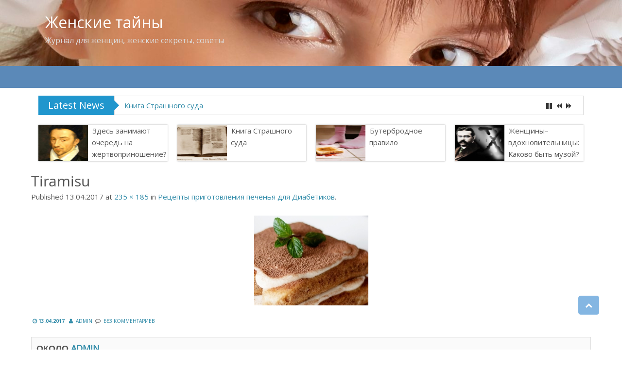

--- FILE ---
content_type: text/html; charset=UTF-8
request_url: https://www.babilon.md/2017/04/retsepty-prigotovleniya-pechenya-dlya-diabetikov/tiramisu/
body_size: 14686
content:
<!DOCTYPE html PUBLIC "-//W3C//DTD XHTML 1.0 Strict//EN" "http://www.w3.org/TR/xhtml1/DTD/xhtml1-strict.dtd">
<html xmlns="http://www.w3.org/1999/xhtml" lang="ru-RU">
<head>
	<link rel="profile" href="http://gmpg.org/xfn/11" />
	<meta http-equiv="Content-Type" content="text/html; charset=UTF-8" />	
	<meta name="advertising" content="ask" />
	<meta name="viewport" content="width=device-width, initial-scale=1"/>
		<meta name='robots' content='index, follow, max-video-preview:-1, max-snippet:-1, max-image-preview:large' />

	<!-- This site is optimized with the Yoast SEO plugin v20.0 - https://yoast.com/wordpress/plugins/seo/ -->
	<title>Tiramisu - Женские тайны</title>
	<link rel="canonical" href="https://www.babilon.md/2017/04/retsepty-prigotovleniya-pechenya-dlya-diabetikov/tiramisu/" />
	<meta property="og:locale" content="ru_RU" />
	<meta property="og:type" content="article" />
	<meta property="og:title" content="Tiramisu - Женские тайны" />
	<meta property="og:url" content="https://www.babilon.md/2017/04/retsepty-prigotovleniya-pechenya-dlya-diabetikov/tiramisu/" />
	<meta property="og:site_name" content="Женские тайны" />
	<meta property="og:image" content="https://www.babilon.md/2017/04/retsepty-prigotovleniya-pechenya-dlya-diabetikov/tiramisu" />
	<meta property="og:image:width" content="235" />
	<meta property="og:image:height" content="185" />
	<meta property="og:image:type" content="image/jpeg" />
	<meta name="twitter:card" content="summary_large_image" />
	<script type="application/ld+json" class="yoast-schema-graph">{"@context":"https://schema.org","@graph":[{"@type":"WebPage","@id":"https://www.babilon.md/2017/04/retsepty-prigotovleniya-pechenya-dlya-diabetikov/tiramisu/","url":"https://www.babilon.md/2017/04/retsepty-prigotovleniya-pechenya-dlya-diabetikov/tiramisu/","name":"Tiramisu - Женские тайны","isPartOf":{"@id":"https://www.babilon.md/#website"},"primaryImageOfPage":{"@id":"https://www.babilon.md/2017/04/retsepty-prigotovleniya-pechenya-dlya-diabetikov/tiramisu/#primaryimage"},"image":{"@id":"https://www.babilon.md/2017/04/retsepty-prigotovleniya-pechenya-dlya-diabetikov/tiramisu/#primaryimage"},"thumbnailUrl":"https://i0.wp.com/www.babilon.md/wp-content/uploads/2017/04/Tiramisu.jpg?fit=235%2C185&ssl=1","datePublished":"2017-04-13T09:02:57+00:00","dateModified":"2017-04-13T09:02:57+00:00","breadcrumb":{"@id":"https://www.babilon.md/2017/04/retsepty-prigotovleniya-pechenya-dlya-diabetikov/tiramisu/#breadcrumb"},"inLanguage":"ru-RU","potentialAction":[{"@type":"ReadAction","target":["https://www.babilon.md/2017/04/retsepty-prigotovleniya-pechenya-dlya-diabetikov/tiramisu/"]}]},{"@type":"ImageObject","inLanguage":"ru-RU","@id":"https://www.babilon.md/2017/04/retsepty-prigotovleniya-pechenya-dlya-diabetikov/tiramisu/#primaryimage","url":"https://i0.wp.com/www.babilon.md/wp-content/uploads/2017/04/Tiramisu.jpg?fit=235%2C185&ssl=1","contentUrl":"https://i0.wp.com/www.babilon.md/wp-content/uploads/2017/04/Tiramisu.jpg?fit=235%2C185&ssl=1"},{"@type":"BreadcrumbList","@id":"https://www.babilon.md/2017/04/retsepty-prigotovleniya-pechenya-dlya-diabetikov/tiramisu/#breadcrumb","itemListElement":[{"@type":"ListItem","position":1,"name":"Главная страница","item":"https://www.babilon.md/"},{"@type":"ListItem","position":2,"name":"Рецепты приготовления печенья для Диабетиков","item":"https://www.babilon.md/2017/04/retsepty-prigotovleniya-pechenya-dlya-diabetikov/"},{"@type":"ListItem","position":3,"name":"Tiramisu"}]},{"@type":"WebSite","@id":"https://www.babilon.md/#website","url":"https://www.babilon.md/","name":"Женские тайны","description":"Журнал для женщин, женские секреты, советы","potentialAction":[{"@type":"SearchAction","target":{"@type":"EntryPoint","urlTemplate":"https://www.babilon.md/?s={search_term_string}"},"query-input":"required name=search_term_string"}],"inLanguage":"ru-RU"}]}</script>
	<!-- / Yoast SEO plugin. -->


<link rel='dns-prefetch' href='//ws.sharethis.com' />
<link rel='dns-prefetch' href='//stats.wp.com' />
<link rel='dns-prefetch' href='//fonts.googleapis.com' />
<link rel='dns-prefetch' href='//secure.rating-widget.com' />
<link rel='dns-prefetch' href='//v0.wordpress.com' />
<link rel='dns-prefetch' href='//widgets.wp.com' />
<link rel='dns-prefetch' href='//s0.wp.com' />
<link rel='dns-prefetch' href='//0.gravatar.com' />
<link rel='dns-prefetch' href='//1.gravatar.com' />
<link rel='dns-prefetch' href='//2.gravatar.com' />
<link rel='dns-prefetch' href='//i0.wp.com' />
<link rel='dns-prefetch' href='//c0.wp.com' />
<link rel="alternate" type="application/rss+xml" title="Женские тайны &raquo; Лента" href="https://www.babilon.md/feed/" />
<link rel="alternate" type="application/rss+xml" title="Женские тайны &raquo; Лента комментариев" href="https://www.babilon.md/comments/feed/" />
<link rel="alternate" type="application/rss+xml" title="Женские тайны &raquo; Лента комментариев к &laquo;Tiramisu&raquo;" href="https://www.babilon.md/2017/04/retsepty-prigotovleniya-pechenya-dlya-diabetikov/tiramisu/feed/" />
<script type="text/javascript">
window._wpemojiSettings = {"baseUrl":"https:\/\/s.w.org\/images\/core\/emoji\/14.0.0\/72x72\/","ext":".png","svgUrl":"https:\/\/s.w.org\/images\/core\/emoji\/14.0.0\/svg\/","svgExt":".svg","source":{"concatemoji":"https:\/\/www.babilon.md\/wp-includes\/js\/wp-emoji-release.min.js?ver=6.2.7"}};
/*! This file is auto-generated */
!function(e,a,t){var n,r,o,i=a.createElement("canvas"),p=i.getContext&&i.getContext("2d");function s(e,t){p.clearRect(0,0,i.width,i.height),p.fillText(e,0,0);e=i.toDataURL();return p.clearRect(0,0,i.width,i.height),p.fillText(t,0,0),e===i.toDataURL()}function c(e){var t=a.createElement("script");t.src=e,t.defer=t.type="text/javascript",a.getElementsByTagName("head")[0].appendChild(t)}for(o=Array("flag","emoji"),t.supports={everything:!0,everythingExceptFlag:!0},r=0;r<o.length;r++)t.supports[o[r]]=function(e){if(p&&p.fillText)switch(p.textBaseline="top",p.font="600 32px Arial",e){case"flag":return s("\ud83c\udff3\ufe0f\u200d\u26a7\ufe0f","\ud83c\udff3\ufe0f\u200b\u26a7\ufe0f")?!1:!s("\ud83c\uddfa\ud83c\uddf3","\ud83c\uddfa\u200b\ud83c\uddf3")&&!s("\ud83c\udff4\udb40\udc67\udb40\udc62\udb40\udc65\udb40\udc6e\udb40\udc67\udb40\udc7f","\ud83c\udff4\u200b\udb40\udc67\u200b\udb40\udc62\u200b\udb40\udc65\u200b\udb40\udc6e\u200b\udb40\udc67\u200b\udb40\udc7f");case"emoji":return!s("\ud83e\udef1\ud83c\udffb\u200d\ud83e\udef2\ud83c\udfff","\ud83e\udef1\ud83c\udffb\u200b\ud83e\udef2\ud83c\udfff")}return!1}(o[r]),t.supports.everything=t.supports.everything&&t.supports[o[r]],"flag"!==o[r]&&(t.supports.everythingExceptFlag=t.supports.everythingExceptFlag&&t.supports[o[r]]);t.supports.everythingExceptFlag=t.supports.everythingExceptFlag&&!t.supports.flag,t.DOMReady=!1,t.readyCallback=function(){t.DOMReady=!0},t.supports.everything||(n=function(){t.readyCallback()},a.addEventListener?(a.addEventListener("DOMContentLoaded",n,!1),e.addEventListener("load",n,!1)):(e.attachEvent("onload",n),a.attachEvent("onreadystatechange",function(){"complete"===a.readyState&&t.readyCallback()})),(e=t.source||{}).concatemoji?c(e.concatemoji):e.wpemoji&&e.twemoji&&(c(e.twemoji),c(e.wpemoji)))}(window,document,window._wpemojiSettings);
</script>
<style type="text/css">
img.wp-smiley,
img.emoji {
	display: inline !important;
	border: none !important;
	box-shadow: none !important;
	height: 1em !important;
	width: 1em !important;
	margin: 0 0.07em !important;
	vertical-align: -0.1em !important;
	background: none !important;
	padding: 0 !important;
}
</style>
	<link rel='stylesheet' id='dashicons-css' href='https://c0.wp.com/c/6.2.7/wp-includes/css/dashicons.min.css' type='text/css' media='all' />
<link rel='stylesheet' id='menu-icons-extra-css' href='https://www.babilon.md/wp-content/plugins/menu-icons/css/extra.min.css?ver=0.13.15' type='text/css' media='all' />
<link rel='stylesheet' id='wp-block-library-css' href='https://c0.wp.com/c/6.2.7/wp-includes/css/dist/block-library/style.min.css' type='text/css' media='all' />
<style id='wp-block-library-inline-css' type='text/css'>
.has-text-align-justify{text-align:justify;}
</style>
<link rel='stylesheet' id='mediaelement-css' href='https://c0.wp.com/c/6.2.7/wp-includes/js/mediaelement/mediaelementplayer-legacy.min.css' type='text/css' media='all' />
<link rel='stylesheet' id='wp-mediaelement-css' href='https://c0.wp.com/c/6.2.7/wp-includes/js/mediaelement/wp-mediaelement.min.css' type='text/css' media='all' />
<link rel='stylesheet' id='classic-theme-styles-css' href='https://c0.wp.com/c/6.2.7/wp-includes/css/classic-themes.min.css' type='text/css' media='all' />
<style id='global-styles-inline-css' type='text/css'>
body{--wp--preset--color--black: #000000;--wp--preset--color--cyan-bluish-gray: #abb8c3;--wp--preset--color--white: #ffffff;--wp--preset--color--pale-pink: #f78da7;--wp--preset--color--vivid-red: #cf2e2e;--wp--preset--color--luminous-vivid-orange: #ff6900;--wp--preset--color--luminous-vivid-amber: #fcb900;--wp--preset--color--light-green-cyan: #7bdcb5;--wp--preset--color--vivid-green-cyan: #00d084;--wp--preset--color--pale-cyan-blue: #8ed1fc;--wp--preset--color--vivid-cyan-blue: #0693e3;--wp--preset--color--vivid-purple: #9b51e0;--wp--preset--gradient--vivid-cyan-blue-to-vivid-purple: linear-gradient(135deg,rgba(6,147,227,1) 0%,rgb(155,81,224) 100%);--wp--preset--gradient--light-green-cyan-to-vivid-green-cyan: linear-gradient(135deg,rgb(122,220,180) 0%,rgb(0,208,130) 100%);--wp--preset--gradient--luminous-vivid-amber-to-luminous-vivid-orange: linear-gradient(135deg,rgba(252,185,0,1) 0%,rgba(255,105,0,1) 100%);--wp--preset--gradient--luminous-vivid-orange-to-vivid-red: linear-gradient(135deg,rgba(255,105,0,1) 0%,rgb(207,46,46) 100%);--wp--preset--gradient--very-light-gray-to-cyan-bluish-gray: linear-gradient(135deg,rgb(238,238,238) 0%,rgb(169,184,195) 100%);--wp--preset--gradient--cool-to-warm-spectrum: linear-gradient(135deg,rgb(74,234,220) 0%,rgb(151,120,209) 20%,rgb(207,42,186) 40%,rgb(238,44,130) 60%,rgb(251,105,98) 80%,rgb(254,248,76) 100%);--wp--preset--gradient--blush-light-purple: linear-gradient(135deg,rgb(255,206,236) 0%,rgb(152,150,240) 100%);--wp--preset--gradient--blush-bordeaux: linear-gradient(135deg,rgb(254,205,165) 0%,rgb(254,45,45) 50%,rgb(107,0,62) 100%);--wp--preset--gradient--luminous-dusk: linear-gradient(135deg,rgb(255,203,112) 0%,rgb(199,81,192) 50%,rgb(65,88,208) 100%);--wp--preset--gradient--pale-ocean: linear-gradient(135deg,rgb(255,245,203) 0%,rgb(182,227,212) 50%,rgb(51,167,181) 100%);--wp--preset--gradient--electric-grass: linear-gradient(135deg,rgb(202,248,128) 0%,rgb(113,206,126) 100%);--wp--preset--gradient--midnight: linear-gradient(135deg,rgb(2,3,129) 0%,rgb(40,116,252) 100%);--wp--preset--duotone--dark-grayscale: url('#wp-duotone-dark-grayscale');--wp--preset--duotone--grayscale: url('#wp-duotone-grayscale');--wp--preset--duotone--purple-yellow: url('#wp-duotone-purple-yellow');--wp--preset--duotone--blue-red: url('#wp-duotone-blue-red');--wp--preset--duotone--midnight: url('#wp-duotone-midnight');--wp--preset--duotone--magenta-yellow: url('#wp-duotone-magenta-yellow');--wp--preset--duotone--purple-green: url('#wp-duotone-purple-green');--wp--preset--duotone--blue-orange: url('#wp-duotone-blue-orange');--wp--preset--font-size--small: 13px;--wp--preset--font-size--medium: 20px;--wp--preset--font-size--large: 36px;--wp--preset--font-size--x-large: 42px;--wp--preset--spacing--20: 0.44rem;--wp--preset--spacing--30: 0.67rem;--wp--preset--spacing--40: 1rem;--wp--preset--spacing--50: 1.5rem;--wp--preset--spacing--60: 2.25rem;--wp--preset--spacing--70: 3.38rem;--wp--preset--spacing--80: 5.06rem;--wp--preset--shadow--natural: 6px 6px 9px rgba(0, 0, 0, 0.2);--wp--preset--shadow--deep: 12px 12px 50px rgba(0, 0, 0, 0.4);--wp--preset--shadow--sharp: 6px 6px 0px rgba(0, 0, 0, 0.2);--wp--preset--shadow--outlined: 6px 6px 0px -3px rgba(255, 255, 255, 1), 6px 6px rgba(0, 0, 0, 1);--wp--preset--shadow--crisp: 6px 6px 0px rgba(0, 0, 0, 1);}:where(.is-layout-flex){gap: 0.5em;}body .is-layout-flow > .alignleft{float: left;margin-inline-start: 0;margin-inline-end: 2em;}body .is-layout-flow > .alignright{float: right;margin-inline-start: 2em;margin-inline-end: 0;}body .is-layout-flow > .aligncenter{margin-left: auto !important;margin-right: auto !important;}body .is-layout-constrained > .alignleft{float: left;margin-inline-start: 0;margin-inline-end: 2em;}body .is-layout-constrained > .alignright{float: right;margin-inline-start: 2em;margin-inline-end: 0;}body .is-layout-constrained > .aligncenter{margin-left: auto !important;margin-right: auto !important;}body .is-layout-constrained > :where(:not(.alignleft):not(.alignright):not(.alignfull)){max-width: var(--wp--style--global--content-size);margin-left: auto !important;margin-right: auto !important;}body .is-layout-constrained > .alignwide{max-width: var(--wp--style--global--wide-size);}body .is-layout-flex{display: flex;}body .is-layout-flex{flex-wrap: wrap;align-items: center;}body .is-layout-flex > *{margin: 0;}:where(.wp-block-columns.is-layout-flex){gap: 2em;}.has-black-color{color: var(--wp--preset--color--black) !important;}.has-cyan-bluish-gray-color{color: var(--wp--preset--color--cyan-bluish-gray) !important;}.has-white-color{color: var(--wp--preset--color--white) !important;}.has-pale-pink-color{color: var(--wp--preset--color--pale-pink) !important;}.has-vivid-red-color{color: var(--wp--preset--color--vivid-red) !important;}.has-luminous-vivid-orange-color{color: var(--wp--preset--color--luminous-vivid-orange) !important;}.has-luminous-vivid-amber-color{color: var(--wp--preset--color--luminous-vivid-amber) !important;}.has-light-green-cyan-color{color: var(--wp--preset--color--light-green-cyan) !important;}.has-vivid-green-cyan-color{color: var(--wp--preset--color--vivid-green-cyan) !important;}.has-pale-cyan-blue-color{color: var(--wp--preset--color--pale-cyan-blue) !important;}.has-vivid-cyan-blue-color{color: var(--wp--preset--color--vivid-cyan-blue) !important;}.has-vivid-purple-color{color: var(--wp--preset--color--vivid-purple) !important;}.has-black-background-color{background-color: var(--wp--preset--color--black) !important;}.has-cyan-bluish-gray-background-color{background-color: var(--wp--preset--color--cyan-bluish-gray) !important;}.has-white-background-color{background-color: var(--wp--preset--color--white) !important;}.has-pale-pink-background-color{background-color: var(--wp--preset--color--pale-pink) !important;}.has-vivid-red-background-color{background-color: var(--wp--preset--color--vivid-red) !important;}.has-luminous-vivid-orange-background-color{background-color: var(--wp--preset--color--luminous-vivid-orange) !important;}.has-luminous-vivid-amber-background-color{background-color: var(--wp--preset--color--luminous-vivid-amber) !important;}.has-light-green-cyan-background-color{background-color: var(--wp--preset--color--light-green-cyan) !important;}.has-vivid-green-cyan-background-color{background-color: var(--wp--preset--color--vivid-green-cyan) !important;}.has-pale-cyan-blue-background-color{background-color: var(--wp--preset--color--pale-cyan-blue) !important;}.has-vivid-cyan-blue-background-color{background-color: var(--wp--preset--color--vivid-cyan-blue) !important;}.has-vivid-purple-background-color{background-color: var(--wp--preset--color--vivid-purple) !important;}.has-black-border-color{border-color: var(--wp--preset--color--black) !important;}.has-cyan-bluish-gray-border-color{border-color: var(--wp--preset--color--cyan-bluish-gray) !important;}.has-white-border-color{border-color: var(--wp--preset--color--white) !important;}.has-pale-pink-border-color{border-color: var(--wp--preset--color--pale-pink) !important;}.has-vivid-red-border-color{border-color: var(--wp--preset--color--vivid-red) !important;}.has-luminous-vivid-orange-border-color{border-color: var(--wp--preset--color--luminous-vivid-orange) !important;}.has-luminous-vivid-amber-border-color{border-color: var(--wp--preset--color--luminous-vivid-amber) !important;}.has-light-green-cyan-border-color{border-color: var(--wp--preset--color--light-green-cyan) !important;}.has-vivid-green-cyan-border-color{border-color: var(--wp--preset--color--vivid-green-cyan) !important;}.has-pale-cyan-blue-border-color{border-color: var(--wp--preset--color--pale-cyan-blue) !important;}.has-vivid-cyan-blue-border-color{border-color: var(--wp--preset--color--vivid-cyan-blue) !important;}.has-vivid-purple-border-color{border-color: var(--wp--preset--color--vivid-purple) !important;}.has-vivid-cyan-blue-to-vivid-purple-gradient-background{background: var(--wp--preset--gradient--vivid-cyan-blue-to-vivid-purple) !important;}.has-light-green-cyan-to-vivid-green-cyan-gradient-background{background: var(--wp--preset--gradient--light-green-cyan-to-vivid-green-cyan) !important;}.has-luminous-vivid-amber-to-luminous-vivid-orange-gradient-background{background: var(--wp--preset--gradient--luminous-vivid-amber-to-luminous-vivid-orange) !important;}.has-luminous-vivid-orange-to-vivid-red-gradient-background{background: var(--wp--preset--gradient--luminous-vivid-orange-to-vivid-red) !important;}.has-very-light-gray-to-cyan-bluish-gray-gradient-background{background: var(--wp--preset--gradient--very-light-gray-to-cyan-bluish-gray) !important;}.has-cool-to-warm-spectrum-gradient-background{background: var(--wp--preset--gradient--cool-to-warm-spectrum) !important;}.has-blush-light-purple-gradient-background{background: var(--wp--preset--gradient--blush-light-purple) !important;}.has-blush-bordeaux-gradient-background{background: var(--wp--preset--gradient--blush-bordeaux) !important;}.has-luminous-dusk-gradient-background{background: var(--wp--preset--gradient--luminous-dusk) !important;}.has-pale-ocean-gradient-background{background: var(--wp--preset--gradient--pale-ocean) !important;}.has-electric-grass-gradient-background{background: var(--wp--preset--gradient--electric-grass) !important;}.has-midnight-gradient-background{background: var(--wp--preset--gradient--midnight) !important;}.has-small-font-size{font-size: var(--wp--preset--font-size--small) !important;}.has-medium-font-size{font-size: var(--wp--preset--font-size--medium) !important;}.has-large-font-size{font-size: var(--wp--preset--font-size--large) !important;}.has-x-large-font-size{font-size: var(--wp--preset--font-size--x-large) !important;}
.wp-block-navigation a:where(:not(.wp-element-button)){color: inherit;}
:where(.wp-block-columns.is-layout-flex){gap: 2em;}
.wp-block-pullquote{font-size: 1.5em;line-height: 1.6;}
</style>
<link rel='stylesheet' id='cptch_stylesheet-css' href='https://www.babilon.md/wp-content/plugins/captcha/css/front_end_style.css?ver=4.4.5' type='text/css' media='all' />
<link rel='stylesheet' id='cptch_desktop_style-css' href='https://www.babilon.md/wp-content/plugins/captcha/css/desktop_style.css?ver=4.4.5' type='text/css' media='all' />
<link rel='stylesheet' id='rw-site-rating-css' href='https://www.babilon.md/wp-content/plugins/rating-widget/resources/css/site-rating.css?ver=3.2.3' type='text/css' media='all' />
<link rel='stylesheet' id='promax-font-awesome-css' href='https://www.babilon.md/wp-content/themes/promaxpro/font-awesome/css/font-awesome.min.css?ver=6.2.7' type='text/css' media='all' />
<link rel='stylesheet' id='promax-foundation-op-css' href='https://www.babilon.md/wp-content/themes/promaxpro/foundation/css/foundation-op.css?ver=6.2.7' type='text/css' media='all' />
<link rel='stylesheet' id='promax-ticker-stylkke-css' href='https://www.babilon.md/wp-content/themes/promaxpro/css/ticker-style.css?ver=6.2.7' type='text/css' media='all' />
<link rel='stylesheet' id='promax-slider-style-css' href='https://www.babilon.md/wp-content/themes/promaxpro/css/flexslider.css?ver=6.2.7' type='text/css' media='all' />
<link rel='stylesheet' id='promax-reset-css' href='https://www.babilon.md/wp-content/themes/promaxpro/foundation/css/normalize.css?ver=5.1.1' type='text/css' media='screen' />
<link rel='stylesheet' id='promax-body-font-css' href='//fonts.googleapis.com/css?family=Open+Sans%3A100%2C300%2C400%2C700&#038;ver=6.2.7' type='text/css' media='all' />
<link rel='stylesheet' id='promax-title-font-css' href='//fonts.googleapis.com/css?family=Open+Sans%3A100%2C300%2C400%2C700&#038;ver=6.2.7' type='text/css' media='all' />
<link rel='stylesheet' id='promaxpro-style-css' href='https://www.babilon.md/wp-content/themes/promaxpro/style.css?ver=6.2.7' type='text/css' media='all' />
<style id='promaxpro-style-inline-css' type='text/css'>

	h1.page-title.titlepage,h1.entry-title,h2.entry-title,.ltl{font-family: Open Sans !important;}
	body, div.entry > p, div.entry.clearfix > p, .imag .entry, .latest-post a, .entry p,#pronav ul a, p,input{font-family: Open Sans !important;}
	#footer{background:#000000 !important;}	
	.flex-caption{background:#333333 !important;}
	.latest-post a {color:#4DD247 !important;}
	.woocommerce div.product form.cart .button.quickcheckout {background:#359bed !important;}
	 .posthd,#crumbs{background-color:#DC3030!important;}
	 .width,nav.top-bar .top-bar-section li:not(.has-form) a:not(.button), nav.top-bar, nav.top-bar.expanded .title-area,.top-bar-section .dropdown li:not(.has-form):not(.active) > a:not(.button){ background:#5B89B8;
	color:#ffffff;}
	#pronav{ background:#ffffff !important; }
	
	@media only screen and (min-width: 40.063em) {
		#TopMenuSocial a:hover, nav.top-bar .top-bar-section li:not(.has-form).current-menu-item a:not(.button), nav.top-bar .top-bar-section li:not(.has-form) a:not(.button):hover{ color:#ffffff !important; background-color:#333333 !important; }
	}
	#pronav ul li.current-menu-item, #pronav ul li a:hover,#pronav .first ul li.current-menu-item, #pronav .first >ul >li a:hover{ background:#E9E9E9 !important; }
	#pronav .secondary ul a{color: #888888;}
	.tickertitle>.bn-title{ background: #2096cd !important;}
	.tickertitle>.bn-title>span{border-color: transparent transparent transparent #2096cd !important;}
	#header{ background-color: #343434 !important;}
	span.homecat{ background: #4DD247;}
	h1.entry-title, h1.entry-title a{font-size:35px !important;
	color:#555555 !important; }
	h2.entry-title a{font-size:20px !important;
	   color:#333333 !important; }
	  body,
	div.entry > p,
	div.entry.clearfix > p,
	.imag .entry,
	.latest-post a,
	.entry p{font-size:15px !important;
	   color:#555555!important; }
	#header-inner,
	#header-inner,
	#ltpost,
	#page-inner,
	#bottom-menu-inner,
	#footer-inner,
	.tickertitle,
	#pronav-inner { max-width: 1200px !important;}
	a{ color:#2D89A7; }
	a:hover{ color:#FD4326; }   
	#pagenavi a, #pagenavi span{ background-color: #5B89B8 !important;  color: #ffffff !important;}
	#pagenavi span.current{background-color: #333333 !important;}
	#commentform #submit, ol.commentlist li div.reply, #searchsubmit{background:#418cd1;}
	#sidebar h4, #sidebar h4 a{ background: #7EA8D3;}
	.nav-previous a, .nav-next a{ background: #359BED;}
	.nav-previous a:hover, .nav-next a:hover{ background: #333333;}
	#bottom-menu{ background: #343434;}				
	#bottom-menu h4 {color:#dddddd;}
	#bottom-menu a {color:#2D89A7;}
	
	
</style>
<link rel='stylesheet' id='rw_toprated-css' href='https://secure.rating-widget.com/css/wordpress/toprated.css?ck=Y2026M01D12&#038;ver=3.2.3' type='text/css' media='all' />
<link rel='stylesheet' id='rw_recommendations-css' href='https://secure.rating-widget.com/css/widget/recommendations.css?ck=Y2026M01D12&#038;ver=3.2.3' type='text/css' media='all' />
<link rel='stylesheet' id='jetpack_css-css' href='https://c0.wp.com/p/jetpack/12.6.1/css/jetpack.css' type='text/css' media='all' />
<script type='text/javascript' src='https://c0.wp.com/c/6.2.7/wp-includes/js/jquery/jquery.min.js' id='jquery-core-js'></script>
<script type='text/javascript' src='https://c0.wp.com/c/6.2.7/wp-includes/js/jquery/jquery-migrate.min.js' id='jquery-migrate-js'></script>
<script type='text/javascript' src='https://www.babilon.md/wp-content/themes/promaxpro/js/jquery.flexslider.js?ver=4.7' id='promax-slider-scriptds-js'></script>
<script type='text/javascript' src='https://www.babilon.md/wp-content/themes/promaxpro/js/scroll.js?ver=4.7' id='promax-backscript-js'></script>
<script id='st_insights_js' type='text/javascript' src='https://ws.sharethis.com/button/st_insights.js?publisher=eba0f3ba-f9ab-408c-bc68-c28af5afe749&#038;product=feather&#038;ver=1718438160' id='feather-sharethis-js'></script>
<link rel="https://api.w.org/" href="https://www.babilon.md/wp-json/" /><link rel="alternate" type="application/json" href="https://www.babilon.md/wp-json/wp/v2/media/8275" /><link rel="EditURI" type="application/rsd+xml" title="RSD" href="https://www.babilon.md/xmlrpc.php?rsd" />
<link rel="wlwmanifest" type="application/wlwmanifest+xml" href="https://www.babilon.md/wp-includes/wlwmanifest.xml" />
<meta name="generator" content="WordPress 6.2.7" />
<link rel='shortlink' href='https://wp.me/a5Pyoj-29t' />
<link rel="alternate" type="application/json+oembed" href="https://www.babilon.md/wp-json/oembed/1.0/embed?url=https%3A%2F%2Fwww.babilon.md%2F2017%2F04%2Fretsepty-prigotovleniya-pechenya-dlya-diabetikov%2Ftiramisu%2F" />
<link rel="alternate" type="text/xml+oembed" href="https://www.babilon.md/wp-json/oembed/1.0/embed?url=https%3A%2F%2Fwww.babilon.md%2F2017%2F04%2Fretsepty-prigotovleniya-pechenya-dlya-diabetikov%2Ftiramisu%2F&#038;format=xml" />
	<style>img#wpstats{display:none}</style>
		<style type="text/css">@media only screen and (max-width: 40em) {div#ltpost{display:none;}}</style>

<style type="text/css"></style>
<style>
.synved-social-resolution-single {
display: inline-block;
}
.synved-social-resolution-normal {
display: inline-block;
}
.synved-social-resolution-hidef {
display: none;
}

@media only screen and (min--moz-device-pixel-ratio: 2),
only screen and (-o-min-device-pixel-ratio: 2/1),
only screen and (-webkit-min-device-pixel-ratio: 2),
only screen and (min-device-pixel-ratio: 2),
only screen and (min-resolution: 2dppx),
only screen and (min-resolution: 192dpi) {
	.synved-social-resolution-normal {
	display: none;
	}
	.synved-social-resolution-hidef {
	display: inline-block;
	}
}
</style><link rel="icon" href="https://i0.wp.com/www.babilon.md/wp-content/uploads/2016/11/cropped-Sveta1.jpg?fit=32%2C32&#038;ssl=1" sizes="32x32" />
<link rel="icon" href="https://i0.wp.com/www.babilon.md/wp-content/uploads/2016/11/cropped-Sveta1.jpg?fit=192%2C192&#038;ssl=1" sizes="192x192" />
<link rel="apple-touch-icon" href="https://i0.wp.com/www.babilon.md/wp-content/uploads/2016/11/cropped-Sveta1.jpg?fit=180%2C180&#038;ssl=1" />
<meta name="msapplication-TileImage" content="https://i0.wp.com/www.babilon.md/wp-content/uploads/2016/11/cropped-Sveta1.jpg?fit=270%2C270&#038;ssl=1" />
</head>

<body class="attachment attachment-template-default single single-attachment postid-8275 attachmentid-8275 attachment-jpeg" id="top">
<div class="wrapper">
<!-- BEGIN HEADER -->
	<div id="header">
    <div class="medium-12 large-12 columns">
	<div id="header-inner" class="clearfix">
	<div class="medium-5 large-5 columns">
	<div id="logo">	      				
										
		<p class="site-title"><a href="https://www.babilon.md/" rel="home">Женские тайны</a></p>

						
		<p class="site-description">Журнал для женщин, женские секреты, советы</p>

		 		  
		</div>		
		</div>		<div class="medium-7 large-7 columns">
		<div id="banner-top">
				</div>	
    </div> <!-- end div #header-inner -->
    </div> <!-- end div #header-inner -->
	</div>
	</div> <!-- end div #header -->

	<!-- END HEADER -->

<div class="width">
<div class="mobversion">
<div class="republicmob-top"><button href="#" data-dropdown="mobilemenut" aria-controls="mobilemenut" aria-expanded="false" class="mainmob button dropdown secondary"><i class="fa fa-bars"></i> Menu</button>

<ul id="mobilemenut" data-dropdown-content class="f-dropdown" aria-hidden="true">
 <div class="menu"></div>
 </ul></div>	  
<div class="republicmob-social">
 
</div></div>
<nav itemscope itemtype="http://schema.org/SiteNavigationElement" class="top-bar" data-topbar>    

<section class="top-bar-section"> 
	<!-- Right Nav Section -->                 
	                 
	<!-- Left Nav Section -->   
	
</section> 

<ul class="title-area"> 
	<li class="name">
		
	</li>                 
	<li class="toggle-topbar menu-icon">
		<a href="#">
Menu		</a>
	</li>                 
</ul>
      
</nav>
</div>   <div id="pronav" class="nav"> 
    <div id="pronav-inner" class="clearfix">
		<div class="secondary">		
				</div><!-- end div #nav secondry -->
	    </div> <!-- end div #pronav-inner -->
	</div> <!-- end div #pronav -->
	<!-- END TOP NAVIGATION -->
	
	
<div class="tickertitle"><div class="bn-title"><p>Latest News</p><span></span></div>
<ul id="ticker">
					
	<li class="news-item">
	<a title="Здесь занимают очередь на жертвоприношение?" href="https://www.babilon.md/2024/08/zdes-zanimayut-ochered-na-zhertvoprinoshenie/" rel="bookmark">Здесь занимают очередь на жертвоприношение?</a><br />
	</li>			
					
	<li class="news-item">
	<a title="Книга Страшного суда" href="https://www.babilon.md/2024/08/kniga-suda/" rel="bookmark">Книга Страшного суда</a><br />
	</li>			
					
	<li class="news-item">
	<a title="Бутербродное правило" href="https://www.babilon.md/2024/08/pravila-merfi/" rel="bookmark">Бутербродное правило</a><br />
	</li>			
					
	<li class="news-item">
	<a title="Женщины–вдохновительницы: Каково быть музой?" href="https://www.babilon.md/2024/01/zhenshhiny-vdohnovitelnitsy-kakovo-byt-muzoj/" rel="bookmark">Женщины–вдохновительницы: Каково быть музой?</a><br />
	</li>			
					
	<li class="news-item">
	<a title="Уроки любви Анны Болейн" href="https://www.babilon.md/2024/01/bolein/" rel="bookmark">Уроки любви Анны Болейн</a><br />
	</li>			
		</ul></div>		
	
<div id="page">
<div id="ltpost">
<div class="medium-12 large-12 columns">
<ul class="small-block-grid-1 medium-block-grid-2 large-block-grid-4">
								<li><div class="latest-post">
									<img width="75" height="75" src="https://i0.wp.com/www.babilon.md/wp-content/uploads/2021/04/Henrich-235.jpg?resize=75%2C75&amp;ssl=1" class="attachment-promaxlatestpostthumb size-promaxlatestpostthumb wp-post-image" alt="" decoding="async" loading="lazy" srcset="https://i0.wp.com/www.babilon.md/wp-content/uploads/2021/04/Henrich-235.jpg?resize=150%2C150&amp;ssl=1 150w, https://i0.wp.com/www.babilon.md/wp-content/uploads/2021/04/Henrich-235.jpg?resize=75%2C75&amp;ssl=1 75w, https://i0.wp.com/www.babilon.md/wp-content/uploads/2021/04/Henrich-235.jpg?zoom=3&amp;resize=75%2C75&amp;ssl=1 225w" sizes="(max-width: 75px) 100vw, 75px" data-attachment-id="12893" data-permalink="https://www.babilon.md/2021/04/genrih-iii/henrich-235/" data-orig-file="https://i0.wp.com/www.babilon.md/wp-content/uploads/2021/04/Henrich-235.jpg?fit=235%2C186&amp;ssl=1" data-orig-size="235,186" data-comments-opened="0" data-image-meta="{&quot;aperture&quot;:&quot;0&quot;,&quot;credit&quot;:&quot;&quot;,&quot;camera&quot;:&quot;&quot;,&quot;caption&quot;:&quot;&quot;,&quot;created_timestamp&quot;:&quot;0&quot;,&quot;copyright&quot;:&quot;&quot;,&quot;focal_length&quot;:&quot;0&quot;,&quot;iso&quot;:&quot;0&quot;,&quot;shutter_speed&quot;:&quot;0&quot;,&quot;title&quot;:&quot;&quot;,&quot;orientation&quot;:&quot;0&quot;}" data-image-title="Henrich-235" data-image-description="" data-image-caption="" data-medium-file="https://i0.wp.com/www.babilon.md/wp-content/uploads/2021/04/Henrich-235.jpg?fit=235%2C186&amp;ssl=1" data-large-file="https://i0.wp.com/www.babilon.md/wp-content/uploads/2021/04/Henrich-235.jpg?fit=235%2C186&amp;ssl=1" /> 
									 <a title="Здесь занимают очередь на жертвоприношение?" href="https://www.babilon.md/2024/08/zdes-zanimayut-ochered-na-zhertvoprinoshenie/" rel="bookmark">Здесь занимают очередь на жертвоприношение?</a><br />
									 <div class="clear"></div>
								</div></li>
															<li><div class="latest-post">
									<img width="75" height="75" src="https://i0.wp.com/www.babilon.md/wp-content/uploads/2022/01/kniga-suda-235.jpg?resize=75%2C75&amp;ssl=1" class="attachment-promaxlatestpostthumb size-promaxlatestpostthumb wp-post-image" alt="" decoding="async" loading="lazy" srcset="https://i0.wp.com/www.babilon.md/wp-content/uploads/2022/01/kniga-suda-235.jpg?resize=150%2C150&amp;ssl=1 150w, https://i0.wp.com/www.babilon.md/wp-content/uploads/2022/01/kniga-suda-235.jpg?resize=75%2C75&amp;ssl=1 75w, https://i0.wp.com/www.babilon.md/wp-content/uploads/2022/01/kniga-suda-235.jpg?zoom=3&amp;resize=75%2C75&amp;ssl=1 225w" sizes="(max-width: 75px) 100vw, 75px" data-attachment-id="13046" data-permalink="https://www.babilon.md/2024/08/kniga-suda/kniga-suda-235/" data-orig-file="https://i0.wp.com/www.babilon.md/wp-content/uploads/2022/01/kniga-suda-235.jpg?fit=235%2C184&amp;ssl=1" data-orig-size="235,184" data-comments-opened="0" data-image-meta="{&quot;aperture&quot;:&quot;0&quot;,&quot;credit&quot;:&quot;&quot;,&quot;camera&quot;:&quot;&quot;,&quot;caption&quot;:&quot;&quot;,&quot;created_timestamp&quot;:&quot;0&quot;,&quot;copyright&quot;:&quot;&quot;,&quot;focal_length&quot;:&quot;0&quot;,&quot;iso&quot;:&quot;0&quot;,&quot;shutter_speed&quot;:&quot;0&quot;,&quot;title&quot;:&quot;&quot;,&quot;orientation&quot;:&quot;0&quot;}" data-image-title="kniga suda-235" data-image-description="" data-image-caption="" data-medium-file="https://i0.wp.com/www.babilon.md/wp-content/uploads/2022/01/kniga-suda-235.jpg?fit=235%2C184&amp;ssl=1" data-large-file="https://i0.wp.com/www.babilon.md/wp-content/uploads/2022/01/kniga-suda-235.jpg?fit=235%2C184&amp;ssl=1" /> 
									 <a title="Книга Страшного суда" href="https://www.babilon.md/2024/08/kniga-suda/" rel="bookmark">Книга Страшного суда</a><br />
									 <div class="clear"></div>
								</div></li>
															<li><div class="latest-post">
									<img width="75" height="75" src="https://i0.wp.com/www.babilon.md/wp-content/uploads/2024/08/Buterbrod-235.jpg?resize=75%2C75&amp;ssl=1" class="attachment-promaxlatestpostthumb size-promaxlatestpostthumb wp-post-image" alt="" decoding="async" loading="lazy" srcset="https://i0.wp.com/www.babilon.md/wp-content/uploads/2024/08/Buterbrod-235.jpg?resize=150%2C150&amp;ssl=1 150w, https://i0.wp.com/www.babilon.md/wp-content/uploads/2024/08/Buterbrod-235.jpg?resize=75%2C75&amp;ssl=1 75w, https://i0.wp.com/www.babilon.md/wp-content/uploads/2024/08/Buterbrod-235.jpg?zoom=3&amp;resize=75%2C75&amp;ssl=1 225w" sizes="(max-width: 75px) 100vw, 75px" data-attachment-id="13293" data-permalink="https://www.babilon.md/2024/08/pravila-merfi/buterbrod-235/" data-orig-file="https://i0.wp.com/www.babilon.md/wp-content/uploads/2024/08/Buterbrod-235.jpg?fit=235%2C186&amp;ssl=1" data-orig-size="235,186" data-comments-opened="0" data-image-meta="{&quot;aperture&quot;:&quot;0&quot;,&quot;credit&quot;:&quot;&quot;,&quot;camera&quot;:&quot;&quot;,&quot;caption&quot;:&quot;&quot;,&quot;created_timestamp&quot;:&quot;0&quot;,&quot;copyright&quot;:&quot;&quot;,&quot;focal_length&quot;:&quot;0&quot;,&quot;iso&quot;:&quot;0&quot;,&quot;shutter_speed&quot;:&quot;0&quot;,&quot;title&quot;:&quot;&quot;,&quot;orientation&quot;:&quot;0&quot;}" data-image-title="Buterbrod-235" data-image-description="" data-image-caption="" data-medium-file="https://i0.wp.com/www.babilon.md/wp-content/uploads/2024/08/Buterbrod-235.jpg?fit=235%2C186&amp;ssl=1" data-large-file="https://i0.wp.com/www.babilon.md/wp-content/uploads/2024/08/Buterbrod-235.jpg?fit=235%2C186&amp;ssl=1" /> 
									 <a title="Бутербродное правило" href="https://www.babilon.md/2024/08/pravila-merfi/" rel="bookmark">Бутербродное правило</a><br />
									 <div class="clear"></div>
								</div></li>
															<li><div class="latest-post">
									<img width="75" height="75" src="https://i0.wp.com/www.babilon.md/wp-content/uploads/2020/10/XFILES-235.jpg?resize=75%2C75&amp;ssl=1" class="attachment-promaxlatestpostthumb size-promaxlatestpostthumb wp-post-image" alt="" decoding="async" loading="lazy" srcset="https://i0.wp.com/www.babilon.md/wp-content/uploads/2020/10/XFILES-235.jpg?resize=150%2C150&amp;ssl=1 150w, https://i0.wp.com/www.babilon.md/wp-content/uploads/2020/10/XFILES-235.jpg?resize=75%2C75&amp;ssl=1 75w, https://i0.wp.com/www.babilon.md/wp-content/uploads/2020/10/XFILES-235.jpg?zoom=3&amp;resize=75%2C75&amp;ssl=1 225w" sizes="(max-width: 75px) 100vw, 75px" data-attachment-id="12721" data-permalink="https://www.babilon.md/2020/10/h-fajly/xfiles-235/" data-orig-file="https://i0.wp.com/www.babilon.md/wp-content/uploads/2020/10/XFILES-235.jpg?fit=235%2C184&amp;ssl=1" data-orig-size="235,184" data-comments-opened="0" data-image-meta="{&quot;aperture&quot;:&quot;0&quot;,&quot;credit&quot;:&quot;&quot;,&quot;camera&quot;:&quot;&quot;,&quot;caption&quot;:&quot;&quot;,&quot;created_timestamp&quot;:&quot;0&quot;,&quot;copyright&quot;:&quot;&quot;,&quot;focal_length&quot;:&quot;0&quot;,&quot;iso&quot;:&quot;0&quot;,&quot;shutter_speed&quot;:&quot;0&quot;,&quot;title&quot;:&quot;&quot;,&quot;orientation&quot;:&quot;0&quot;}" data-image-title="XFILES-235" data-image-description="" data-image-caption="" data-medium-file="https://i0.wp.com/www.babilon.md/wp-content/uploads/2020/10/XFILES-235.jpg?fit=235%2C184&amp;ssl=1" data-large-file="https://i0.wp.com/www.babilon.md/wp-content/uploads/2020/10/XFILES-235.jpg?fit=235%2C184&amp;ssl=1" /> 
									 <a title="Женщины–вдохновительницы: Каково быть музой?" href="https://www.babilon.md/2024/01/zhenshhiny-vdohnovitelnitsy-kakovo-byt-muzoj/" rel="bookmark">Женщины–вдохновительницы: Каково быть музой?</a><br />
									 <div class="clear"></div>
								</div></li>
																	 									</ul></div>					
									</div>					
					
		
			<div style="clear:both;"></div>
	<div id="page-inner" class="clearfix">
		<div id="content">

<h1>Tiramisu</h1>
<div class="entry" class="clearfix">
<div class="entry-meta">
								<span class="meta-prep meta-prep-entry-date">Published </span> <span class="entry-date"><time class="entry-date" datetime="2017-04-13T11:02:57+02:00">13.04.2017</time></span> at <a href="https://www.babilon.md/wp-content/uploads/2017/04/Tiramisu.jpg" title="Link to full-size image">235 &times; 185</a> in <a href="https://www.babilon.md/2017/04/retsepty-prigotovleniya-pechenya-dlya-diabetikov/" title="Return to Рецепты приготовления печенья для Диабетиков" rel="gallery">Рецепты приготовления печенья для Диабетиков</a>.																</div><!-- .entry-meta -->
							<div class="entry-content">

						<div class="entry-attachment">
							<div class="attachment">
								<a href="https://www.babilon.md/wp-content/uploads/2017/04/Tiramisu.jpg" title="Tiramisu" rel="attachment"><img width="235" height="185" src="https://i0.wp.com/www.babilon.md/wp-content/uploads/2017/04/Tiramisu.jpg?fit=235%2C185&amp;ssl=1" class="attachment-960x960 size-960x960" alt="" decoding="async" loading="lazy" srcset="https://i0.wp.com/www.babilon.md/wp-content/uploads/2017/04/Tiramisu.jpg?w=235&amp;ssl=1 235w, https://i0.wp.com/www.babilon.md/wp-content/uploads/2017/04/Tiramisu.jpg?resize=229%2C180&amp;ssl=1 229w, https://i0.wp.com/www.babilon.md/wp-content/uploads/2017/04/Tiramisu.jpg?resize=75%2C59&amp;ssl=1 75w" sizes="(max-width: 235px) 100vw, 235px" data-attachment-id="8275" data-permalink="https://www.babilon.md/2017/04/retsepty-prigotovleniya-pechenya-dlya-diabetikov/tiramisu/" data-orig-file="https://i0.wp.com/www.babilon.md/wp-content/uploads/2017/04/Tiramisu.jpg?fit=235%2C185&amp;ssl=1" data-orig-size="235,185" data-comments-opened="1" data-image-meta="{&quot;aperture&quot;:&quot;0&quot;,&quot;credit&quot;:&quot;&quot;,&quot;camera&quot;:&quot;&quot;,&quot;caption&quot;:&quot;&quot;,&quot;created_timestamp&quot;:&quot;0&quot;,&quot;copyright&quot;:&quot;&quot;,&quot;focal_length&quot;:&quot;0&quot;,&quot;iso&quot;:&quot;0&quot;,&quot;shutter_speed&quot;:&quot;0&quot;,&quot;title&quot;:&quot;&quot;,&quot;orientation&quot;:&quot;0&quot;}" data-image-title="Tiramisu" data-image-description="" data-image-caption="" data-medium-file="https://i0.wp.com/www.babilon.md/wp-content/uploads/2017/04/Tiramisu.jpg?fit=235%2C185&amp;ssl=1" data-large-file="https://i0.wp.com/www.babilon.md/wp-content/uploads/2017/04/Tiramisu.jpg?fit=235%2C185&amp;ssl=1" /></a>

															</div><!-- .attachment -->

						</div><!-- .entry-attachment -->

						<div class="entry-description">
							<table class="rw-rating-table rw-ltr rw-left rw-no-labels"><tr><td><nobr>&nbsp;</nobr></td><td><div class="rw-left"><div class="rw-ui-container rw-class-blog-post rw-urid-82760"></div></div></td></tr></table>													</div><!-- .entry-description -->

					</div><!-- .entry-content -->
							</div> <!-- end div .entry -->
<div id="metad"><span class="postmeta_box">
		<span class="auth"> <span class="meta-date"><a href="https://www.babilon.md/2017/04/retsepty-prigotovleniya-pechenya-dlya-diabetikov/tiramisu/" title="11:02" rel="bookmark"><time class="entry-date published updated" datetime="2017-04-13T11:02:57+02:00">13.04.2017</time></a></span><span class="meta-author"> <span class="author vcard"><a class="url fn n" href="https://www.babilon.md/author/admin/" title="Просмотреть все сообщения от admin" rel="author">admin</a></span></span></span><span itemprop="articleSection" class="postcateg"></span><span class="comp"><a href="https://www.babilon.md/2017/04/retsepty-prigotovleniya-pechenya-dlya-diabetikov/tiramisu/#respond">Без комментариев</a></span>	</span></div>
<div id="author-bio">
	<h3>Около<a href="https://www.babilon.md/author/admin/" title="Записи admin" rel="author">admin</a></h3>
                               
</div>

	<nav class="navigation post-navigation" aria-label="Записи">
		<h2 class="screen-reader-text">Навигация по записям</h2>
		<div class="nav-links"><div class="nav-previous"><a href="https://www.babilon.md/2017/04/retsepty-prigotovleniya-pechenya-dlya-diabetikov/" rel="prev"><span class="screen-reader-text">Previous Post:</span>Рецепты приготовления печенья для Диабетиков</a></div></div>
	</nav>        <!-- END single-nav -->
		
			<div class="comments">	
<div id="comments" class="comments-area">

	
	
	
		<div id="respond" class="comment-respond">
		<h3 id="reply-title" class="comment-reply-title">Добавить комментарий</h3><p class="must-log-in">Для отправки комментария вам необходимо <a href="https://www.babilon.md/wp-login.php?redirect_to=https%3A%2F%2Fwww.babilon.md%2F2017%2F04%2Fretsepty-prigotovleniya-pechenya-dlya-diabetikov%2Ftiramisu%2F">авторизоваться</a>.</p>	</div><!-- #respond -->
	
</div><!-- #comments -->
	</div> <!-- end div .comments -->	
								</div> <!-- end div #content -->
<div class="medium-4 large-4 columns"><div id="sidebar">
		<h4><i class="fa fa-line-chart" aria-hidden="true"></i>
 Popular Posts </h4>
	<div id="populars">
	<ul class="small-block-grid-1 medium-block-grid-1 large-block-grid-1"><li>
							
	 <a title="Тайны жизни и смерти: Чёрная Лиля Брик и В.Маяковский" href="https://www.babilon.md/2020/06/lilya-brik/" rel="bookmark">
								<div class="pop">
						<img width="235" height="154" src="https://i0.wp.com/www.babilon.md/wp-content/uploads/2016/02/brik-235.jpg?resize=235%2C154&amp;ssl=1" class="attachment-promax-popularpost size-promax-popularpost wp-post-image" alt="" decoding="async" loading="lazy" data-attachment-id="12149" data-permalink="https://www.babilon.md/2020/06/lilya-brik/brik-235/" data-orig-file="https://i0.wp.com/www.babilon.md/wp-content/uploads/2016/02/brik-235.jpg?fit=235%2C183&amp;ssl=1" data-orig-size="235,183" data-comments-opened="0" data-image-meta="{&quot;aperture&quot;:&quot;0&quot;,&quot;credit&quot;:&quot;&quot;,&quot;camera&quot;:&quot;&quot;,&quot;caption&quot;:&quot;&quot;,&quot;created_timestamp&quot;:&quot;0&quot;,&quot;copyright&quot;:&quot;&quot;,&quot;focal_length&quot;:&quot;0&quot;,&quot;iso&quot;:&quot;0&quot;,&quot;shutter_speed&quot;:&quot;0&quot;,&quot;title&quot;:&quot;&quot;,&quot;orientation&quot;:&quot;0&quot;}" data-image-title="brik-235" data-image-description="" data-image-caption="" data-medium-file="https://i0.wp.com/www.babilon.md/wp-content/uploads/2016/02/brik-235.jpg?fit=235%2C183&amp;ssl=1" data-large-file="https://i0.wp.com/www.babilon.md/wp-content/uploads/2016/02/brik-235.jpg?fit=235%2C183&amp;ssl=1" />						<span class="ltl"> 	Тайны жизни и смерти: Чёрная Лиля Брик и В.Маяковский</span>	</a></div> 		
																							
	 <a title="Повторно: Лариса Гузеева, биография, семья, личная жизнь" href="https://www.babilon.md/2018/05/biografiya-i-lichnaya-zhizn-larisy-guzeevoj/" rel="bookmark">
								<div class="pop">
						<img width="235" height="154" src="https://i0.wp.com/www.babilon.md/wp-content/uploads/2017/03/Guzeeva1.jpg?resize=235%2C154&amp;ssl=1" class="attachment-promax-popularpost size-promax-popularpost wp-post-image" alt="" decoding="async" loading="lazy" data-attachment-id="8013" data-permalink="https://www.babilon.md/2017/03/57-letnyaya-larisa-guzeeva-izmenila-prichesku-i-pomolodela-na-10-let/guzeeva1/" data-orig-file="https://i0.wp.com/www.babilon.md/wp-content/uploads/2017/03/Guzeeva1.jpg?fit=235%2C240&amp;ssl=1" data-orig-size="235,240" data-comments-opened="1" data-image-meta="{&quot;aperture&quot;:&quot;0&quot;,&quot;credit&quot;:&quot;&quot;,&quot;camera&quot;:&quot;&quot;,&quot;caption&quot;:&quot;&quot;,&quot;created_timestamp&quot;:&quot;0&quot;,&quot;copyright&quot;:&quot;&quot;,&quot;focal_length&quot;:&quot;0&quot;,&quot;iso&quot;:&quot;0&quot;,&quot;shutter_speed&quot;:&quot;0&quot;,&quot;title&quot;:&quot;&quot;,&quot;orientation&quot;:&quot;0&quot;}" data-image-title="Guzeeva1" data-image-description="" data-image-caption="" data-medium-file="https://i0.wp.com/www.babilon.md/wp-content/uploads/2017/03/Guzeeva1.jpg?fit=235%2C240&amp;ssl=1" data-large-file="https://i0.wp.com/www.babilon.md/wp-content/uploads/2017/03/Guzeeva1.jpg?fit=235%2C240&amp;ssl=1" />						<span class="ltl"> 	Повторно: Лариса Гузеева, биография, семья, личная жизнь</span>	</a></div> 		
																							
	 <a title="Негативная энергетика: как очистить и защитить дом" href="https://www.babilon.md/2011/12/negativnaya-e-nergetika-kak-ochistit-i-zashhitit-dom/" rel="bookmark">
								<div class="pop">
						<img src="https://www.babilon.md/wp-content/themes/promaxpro/images/noimg.jpg" />						<span class="ltl"> 	Негативная энергетика: как очистить и защитить дом</span>	</a></div> 		
																							
	 <a title="3D-лифтинг: Сделка со временем" href="https://www.babilon.md/2011/11/3d-lifting-sdelka-so-vremenem/" rel="bookmark">
								<div class="pop">
						<img src="https://www.babilon.md/wp-content/themes/promaxpro/images/noimg.jpg" />						<span class="ltl"> 	3D-лифтинг: Сделка со временем</span>	</a></div> 		
																							
	 <a title="Магия длинных волос" href="https://www.babilon.md/2012/03/magiya-dlinnyx-volos/" rel="bookmark">
								<div class="pop">
						<img src="https://www.babilon.md/wp-content/themes/promaxpro/images/noimg.jpg" />						<span class="ltl"> 	Магия длинных волос</span>	</a></div> 		
																																	</li>	
</ul>				</div>
					<div style="clear:both;"></div><div class="box clearfloat"><div class="boxinside clearfloat"><h4 class="widgettitle">НАШИ РУБРИКИ:</h4>
			<ul>
					<li class="cat-item cat-item-9"><a href="https://www.babilon.md/category/dom/">Дом</a> (140)
</li>
	<li class="cat-item cat-item-6"><a href="https://www.babilon.md/category/zdorov-e/">Здоровье</a> (369)
</li>
	<li class="cat-item cat-item-3"><a href="https://www.babilon.md/category/znamenitosti/">Знаменитости, ЖЗЛ</a> (616)
</li>
	<li class="cat-item cat-item-8"><a href="https://www.babilon.md/category/interesnoe/">Интересное</a> (434)
</li>
	<li class="cat-item cat-item-10"><a href="https://www.babilon.md/category/clips-video/">Клипы и Видео</a> (40)
</li>
	<li class="cat-item cat-item-5"><a href="https://www.babilon.md/category/moda/">Мода</a> (213)
</li>
	<li class="cat-item cat-item-1"><a href="https://www.babilon.md/category/news/">Новости</a> (768)
</li>
	<li class="cat-item cat-item-7"><a href="https://www.babilon.md/category/psihologiya/">Психология</a> (459)
</li>
	<li class="cat-item cat-item-12"><a href="https://www.babilon.md/category/sovety/">Советы</a> (482)
</li>
			</ul>

			</div></div>
		<div class="box clearfloat"><div class="boxinside clearfloat">
		<h4 class="widgettitle">ВСЕ ИЗ ПЕЧКИ&#8230;&#8230;.</h4>
		<ul>
											<li>
					<a href="https://www.babilon.md/2024/08/zdes-zanimayut-ochered-na-zhertvoprinoshenie/">Здесь занимают очередь на жертвоприношение?</a>
									</li>
											<li>
					<a href="https://www.babilon.md/2024/08/kniga-suda/">Книга Страшного суда</a>
									</li>
											<li>
					<a href="https://www.babilon.md/2024/08/pravila-merfi/">Бутербродное правило</a>
									</li>
											<li>
					<a href="https://www.babilon.md/2024/01/zhenshhiny-vdohnovitelnitsy-kakovo-byt-muzoj/">Женщины–вдохновительницы: Каково быть музой?</a>
									</li>
											<li>
					<a href="https://www.babilon.md/2024/01/bolein/">Уроки любви Анны Болейн</a>
									</li>
											<li>
					<a href="https://www.babilon.md/2024/01/shlyapa-uinna/">Миллионы в шляпе</a>
									</li>
											<li>
					<a href="https://www.babilon.md/2024/01/produkti/">Продукты, которые лучше всего “работают” в паре</a>
									</li>
											<li>
					<a href="https://www.babilon.md/2023/09/marshak-i-chukovskij/">Повесть о том, как поссорились Маршак и Чуковский</a>
									</li>
											<li>
					<a href="https://www.babilon.md/2023/09/delfijskij-orakl/">Тайны прорицаний Дельфийского оракула</a>
									</li>
											<li>
					<a href="https://www.babilon.md/2023/09/avantyuristki/">Цветы зла: блистательные авантюристки</a>
									</li>
											<li>
					<a href="https://www.babilon.md/2023/09/venetsianskaya-reshetka/">Хранитель верности</a>
									</li>
											<li>
					<a href="https://www.babilon.md/2023/05/20-glavnyh-tajn-mirovoj-istorii/">20 главных тайн мировой истории</a>
									</li>
											<li>
					<a href="https://www.babilon.md/2023/04/rozovoe-moloko/">Правдивые факты, в которые трудно поверить</a>
									</li>
											<li>
					<a href="https://www.babilon.md/2023/04/ruchka/">Битва патентов или история шариковой ручки</a>
									</li>
											<li>
					<a href="https://www.babilon.md/2023/04/zakon-merfi/">Бутербродное правило</a>
									</li>
					</ul>

		</div></div><div class="box clearfloat"><div class="boxinside clearfloat"><h4 class="widgettitle">Проверь дату:</h4><div id="calendar_wrap" class="calendar_wrap"><table id="wp-calendar" class="wp-calendar-table">
	<caption>Январь 2026</caption>
	<thead>
	<tr>
		<th scope="col" title="Понедельник">Пн</th>
		<th scope="col" title="Вторник">Вт</th>
		<th scope="col" title="Среда">Ср</th>
		<th scope="col" title="Четверг">Чт</th>
		<th scope="col" title="Пятница">Пт</th>
		<th scope="col" title="Суббота">Сб</th>
		<th scope="col" title="Воскресенье">Вс</th>
	</tr>
	</thead>
	<tbody>
	<tr>
		<td colspan="3" class="pad">&nbsp;</td><td>1</td><td>2</td><td>3</td><td>4</td>
	</tr>
	<tr>
		<td>5</td><td>6</td><td>7</td><td>8</td><td>9</td><td>10</td><td>11</td>
	</tr>
	<tr>
		<td id="today">12</td><td>13</td><td>14</td><td>15</td><td>16</td><td>17</td><td>18</td>
	</tr>
	<tr>
		<td>19</td><td>20</td><td>21</td><td>22</td><td>23</td><td>24</td><td>25</td>
	</tr>
	<tr>
		<td>26</td><td>27</td><td>28</td><td>29</td><td>30</td><td>31</td>
		<td class="pad" colspan="1">&nbsp;</td>
	</tr>
	</tbody>
	</table><nav aria-label="Предыдущий и следующий месяцы" class="wp-calendar-nav">
		<span class="wp-calendar-nav-prev"><a href="https://www.babilon.md/2024/08/">&laquo; Авг</a></span>
		<span class="pad">&nbsp;</span>
		<span class="wp-calendar-nav-next">&nbsp;</span>
	</nav></div></div></div><div class="box clearfloat"><div class="boxinside clearfloat"><form role="search" method="get" id="searchform" class="searchform" action="https://www.babilon.md/" >
	<div><label class="screen-reader-text" for="s">Искать:</label>
	<input type="text" placeholder="Поиск .." value="" name="s" id="s" />
	<button type="submit" id="searchsubmit" class="input-group-button button"><i class="fa fa-search"></i></button>
	</div>
	</form></div></div>
		<div class="box clearfloat"><div class="boxinside clearfloat">
		<h4 class="widgettitle">Самые последние записи</h4>
		<ul>
											<li>
					<a href="https://www.babilon.md/2024/08/zdes-zanimayut-ochered-na-zhertvoprinoshenie/">Здесь занимают очередь на жертвоприношение?</a>
									</li>
											<li>
					<a href="https://www.babilon.md/2024/08/kniga-suda/">Книга Страшного суда</a>
									</li>
											<li>
					<a href="https://www.babilon.md/2024/08/pravila-merfi/">Бутербродное правило</a>
									</li>
											<li>
					<a href="https://www.babilon.md/2024/01/zhenshhiny-vdohnovitelnitsy-kakovo-byt-muzoj/">Женщины–вдохновительницы: Каково быть музой?</a>
									</li>
											<li>
					<a href="https://www.babilon.md/2024/01/bolein/">Уроки любви Анны Болейн</a>
									</li>
					</ul>

		</div></div>	
</div>	<!-- end div #sidebar -->
</div>	<!-- end div #sidebar -->

		</div><!-- end div #page-inner -->
</div><!-- end div #page --><!-- END PAGE --><!-- BEGIN BOTTOM-MENU -->	
<div id="bottom-menu">
<div id="bottom-menu-inner" class="clearfix">
<ul class="small-block-grid-1 medium-block-grid-3 large-block-grid-3">
<li>
		</li> <!-- end div #bottom-menu-left -->
<li>
				</li> <!-- end div #bottom-menu-center -->
<li>
		</li> 
</ul></div> </div>	

	<div id="footer">
	<div id="footer-inner" class="clearfix">
	
	<a href="https://www.babilon.md/" title="Женские тайны" >Женские тайны</a> Copyright &#169; 2020	
	<div class="menu-obo-vsem-i-eshhe-nemnogo-container"><ul id="footerhorizontal" class="menu"><li class="home-icon"><a href="https://www.babilon.md/" title="Home"><i class="fa fa-home"></i></a></li><li id="menu-item-97" class="menu-item menu-item-type-taxonomy menu-item-object-category menu-item-97"><a title="News" href="https://www.babilon.md/category/news/">Новости</a></li>
<li id="menu-item-17" class="menu-item menu-item-type-taxonomy menu-item-object-category menu-item-17"><a title="About stars" href="https://www.babilon.md/category/znamenitosti/">Знаменитости, ЖЗЛ</a></li>
<li id="menu-item-98" class="menu-item menu-item-type-taxonomy menu-item-object-category menu-item-98"><a title="health" href="https://www.babilon.md/category/zdorov-e/">Здоровье</a></li>
<li id="menu-item-99" class="menu-item menu-item-type-taxonomy menu-item-object-category menu-item-99"><a title="house" href="https://www.babilon.md/category/dom/">Дом</a></li>
<li id="menu-item-18" class="menu-item menu-item-type-taxonomy menu-item-object-category menu-item-18"><a title="moda" href="https://www.babilon.md/category/moda/">Мода</a></li>
<li id="menu-item-101" class="menu-item menu-item-type-taxonomy menu-item-object-category menu-item-101"><a title="psychology &#038; sex" href="https://www.babilon.md/category/psihologiya/">Психология</a></li>
<li id="menu-item-96" class="menu-item menu-item-type-taxonomy menu-item-object-category menu-item-96"><a title="clip" href="https://www.babilon.md/category/clips-video/">Клипы и Видео</a></li>
<li id="menu-item-100" class="menu-item menu-item-type-taxonomy menu-item-object-category menu-item-100"><a title="interesting" href="https://www.babilon.md/category/interesnoe/">Интересное</a></li>
<li id="menu-item-158" class="menu-item menu-item-type-taxonomy menu-item-object-category menu-item-158"><a title="Tip" href="https://www.babilon.md/category/sovety/">Советы</a></li>
</ul></div>	
	</div> <!-- end div #footer-inner -->
	</div> <!-- end div #footer -->
	<!-- END FOOTER -->
		
</div> <!-- end wrapper -->

					<!-- This site's ratings are powered by RatingWidget plugin v3.2.3 (Free version) - https://rating-widget.com/wordpress-plugin/ -->
					<div class="rw-js-container">
												<script type="text/javascript">
							var defaultRateCallbacks = {};

							// Initialize ratings.
							function RW_Async_Init() {
								RW.init({uid: "3a1fdcab5afa42265dd4951804836a58", huid: "353635",
									source: "wordpress",
									options: {
																	},
								identifyBy: "laccount"							});
														var options = {"urid":"3","advanced":{"font":{"hover":{"color":"#000"},"bold":false,"italic":false,"color":"#000000","size":"16px","type":"inherit"},"star":{"stars":5},"nero":{"text":{"like":{"empty":"{{rating.likes}}","rated":"{{rating.likes}}"},"dislike":{"empty":"{{rating.dislikes}}","rated":"{{rating.dislikes}}"}},"showDislike":true,"showLike":true},"layout":{"align":{"hor":"right","ver":"middle"},"dir":"ltr","lineHeight":"20px"},"text":{"rateAwful":"\u0423\u0436\u0430\u0441\u043d\u044b\u0439","ratePoor":"\u041f\u043b\u043e\u0445\u043e","rateAverage":"\u0421\u0440\u0435\u0434\u043d\u0435\u0435","rateGood":"\u0425\u043e\u0440\u043e\u0448\u0435\u0435","rateExcellent":"\u041e\u0442\u043b\u0438\u0447\u043d\u043e","rateThis":"\u0413\u043e\u043b\u043e\u0441\u0443\u0439","like":"\u041d\u0440\u0430\u0432\u0438\u0442\u0441\u044f","dislike":"\u041d\u0435 \u043d\u0440\u0430\u0432\u0438\u0442\u0441\u044f","vote":"\u0413\u043e\u043b\u043e\u0441","votes":"\u0413\u043e\u043b\u043e\u0441\u043e\u0432","thanks":"\u0421\u043f\u0430\u0441\u0438\u0431\u043e","outOf":"\u0438\u0437","weRecommend":"\u041c\u044b \u0440\u0435\u043a\u043e\u043c\u0435\u043d\u0434\u0443\u0435\u043c"},"css":{"container":""}},"size":"medium","theme":"star_oxygen","lng":"ru","rclass":"blog-post","isDummy":false,"type":"star","boost":{"votes":0,"rate":5},"imgUrl":{"ltr":"","rtl":""},"mobile":{"optimized":true,"showTrigger":true},"label":{"text":{"star":{"empty":"{{text.rateThis}}","normal":"{{text.rateThis}} ({{rating.votes}} {{text.votes}})","rated":"{{rating.votes}} {{text.votes}}"},"nero":{"empty":"{{text.rateThis}}","normal":"{{text.rateThis}}","rated":"{{rating.votes}} {{text.votes}}"}},"background":"#FFFFFF"},"uarid":0,"url":"","img":"","title":"","style":"oxygen","readOnly":false,"sync":true,"forceSync":false,"reVote":true,"frequency":-1,"showInfo":true,"showTooltip":true,"showAverage":true,"showReport":true,"showRecommendations":false,"hideRecommendations":false,"showSponsored":false,"showLoader":true,"beforeRate":null,"afterRate":null};
														
							RW.initClass("blog-post", options);
							RW.initRating("82760", {title: "Tiramisu", url: "https:\/\/www.babilon.md\/2017\/04\/retsepty-prigotovleniya-pechenya-dlya-diabetikov\/tiramisu\/"});							RW.render(function () {
								(function ($) {
									$('.rw-rating-table:not(.rw-no-labels):not(.rw-comment-admin-rating)').each(function () {
										var ratingTable = $(this);

										// Find the current width before floating left or right to
										// keep the ratings aligned
										var col1 = ratingTable.find('td:first');
										var widthCol1 = col1.width();
										ratingTable.find('td:first-child').width(widthCol1);

										if (ratingTable.hasClass('rw-rtl')) {
											ratingTable.find('td').css({float: 'right'});
										} else {
											ratingTable.find('td').css({float: 'left'});
										}
									});
								})(jQuery);
							}, true);
							}

							RW_Advanced_Options = {
								blockFlash: !("false")
							};

							// Append RW JS lib.
							if (typeof(RW) == "undefined") {
								(function () {
									var rw = document.createElement("script");
									rw.type = "text/javascript";
									rw.async = true;
									rw.src = "https:\/\/secure.rating-widget.com\/js\/external.min.php?wp=3.2.3?ck=Y2026M01D12";
									var s = document.getElementsByTagName("script")[0];
									s.parentNode.insertBefore(rw, s);
								})();
							}
						</script>
					</div>
					<!-- / RatingWidget plugin -->
					<!-- Yandex.Metrika counter -->
<script type="text/javascript">
(function (d, w, c) {
    (w[c] = w[c] || []).push(function() {
        try {
            w.yaCounter28628871 = new Ya.Metrika({id:28628871,
                    webvisor:true,
                    clickmap:true,
                    trackLinks:true,
                    accurateTrackBounce:true});
        } catch(e) { }
    });

    var n = d.getElementsByTagName("script")[0],
        s = d.createElement("script"),
        f = function () { n.parentNode.insertBefore(s, n); };
    s.type = "text/javascript";
    s.async = true;
    s.src = (d.location.protocol == "https:" ? "https:" : "http:") + "//mc.yandex.ru/metrika/watch.js";

    if (w.opera == "[object Opera]") {
        d.addEventListener("DOMContentLoaded", f, false);
    } else { f(); }
})(document, window, "yandex_metrika_callbacks");
</script>
<noscript><div><img src="//mc.yandex.ru/watch/28628871" style="position:absolute; left:-9999px;" alt="" /></div></noscript>
<!-- /Yandex.Metrika counter -->       <style type="text/css">
	   		 #pronav .home-icon,ul#footerhorizontal li.home-icon {display: none !important;}
			
		
		#header{background-image:url("https://www.babilon.md/wp-content/uploads/2017/02/cropped-Babilon.jpg"); display: flex;background-repeat: round;}
				
	</style> 
<a href="#" class="scrollup backtoup"><i class="fa fa-chevron-up"></i></a><script type='text/javascript' src='https://www.babilon.md/wp-content/plugins/jetpack/jetpack_vendor/automattic/jetpack-image-cdn/dist/image-cdn.js?minify=false&#038;ver=132249e245926ae3e188' id='jetpack-photon-js'></script>
<script type='text/javascript' id='wp-postviews-cache-js-extra'>
/* <![CDATA[ */
var viewsCacheL10n = {"admin_ajax_url":"https:\/\/www.babilon.md\/wp-admin\/admin-ajax.php","nonce":"0ef8b924a0","post_id":"8275"};
/* ]]> */
</script>
<script type='text/javascript' src='https://www.babilon.md/wp-content/plugins/wp-postviews/postviews-cache.js?ver=1.68' id='wp-postviews-cache-js'></script>
<script type='text/javascript' src='https://www.babilon.md/wp-content/themes/promaxpro/js/tickerme.min.js?ver=4.7' id='promax-tick-jquery-js'></script>
<script type='text/javascript' src='https://www.babilon.md/wp-content/themes/promaxpro/foundation/js/foundation.min.js' id='foundation-min-js'></script>
<script defer type='text/javascript' src='https://stats.wp.com/e-202603.js' id='jetpack-stats-js'></script>
<script type='text/javascript' id='jetpack-stats-js-after'>
_stq = window._stq || [];
_stq.push([ "view", {v:'ext',blog:'86168611',post:'8275',tz:'2',srv:'www.babilon.md',j:'1:12.6.1'} ]);
_stq.push([ "clickTrackerInit", "86168611", "8275" ]);
</script>

<script>
  
</script>
<script type="text/javascript">
jQuery(document).ready(function ($) {
    jQuery(document).foundation();
	
	$('.flexslider').flexslider({
    animation: "slide"
  });
});
(function( $ ) {
  $(document).ready(function() {
		$('#ticker').tickerme();
	});
})(jQuery);
</script>
</body>
</html>


--- FILE ---
content_type: text/css
request_url: https://www.babilon.md/wp-content/themes/promaxpro/css/ticker-style.css?ver=6.2.7
body_size: 509
content:
#ticker_container {
    background: #ffffff;
    padding: 0 20px;
    line-height: 38px;
    overflow: auto;
    border: 1px solid #ddd;
    min-height: 40px;
}
.tickertitle {
	width:90%;
    max-width: 1200px;
    margin: 15px auto;
    display: block;
    position: relative;
    padding-left: 0.9375rem;
    padding-right: 0.9375rem;
}
#controls {
    float: right;
    display: block;
    margin-top: 8px;
    line-height: 16px;
}
div#controls > a {
    margin: 2px;
}
div#controls > a .icon {
    display: inline-block;
    width: 16px;
    height: 24px;
}
.tickertitle>.bn-title{width: 7%;float: left;width:auto; height:40px; display:inline-block; background:#2096cd; position:relative;}
.tickertitle>.bn-title>p{display:inline-block; margin:0; padding:0 20px; line-height:40px; font-size:20px; color:#FFF; height:40px; box-sizing:border-box;}
.tickertitle>.bn-title>span{width: 0;position:absolute;right:-10px;top:10px;height: 0;border-style: solid;border-width: 10px 0 10px 10px;border-color: transparent transparent transparent #2096cd;}

@media screen and (max-width: 39.9375em) {
.tickertitle>.bn-title>p{
    width: 2px;
    padding: 3px;
    text-indent: -9999px;
}
#ticker_container {
    line-height: 1.2;
}
}

--- FILE ---
content_type: text/css
request_url: https://www.babilon.md/wp-content/themes/promaxpro/style.css?ver=6.2.7
body_size: 10501
content:
/*
Theme Name: ProMaxPro
Theme URI: https://www.insertcart.com/product/promax-wordpress-theme/
Description: ProMax Theme is best WordPress theme design for personal and business uses with full features and SEO Optimize.This WordPress Theme can easily adapts on your mobile and desktop or any other device. Theme comes with lots of customization and connect social media like Facebook, twitter, YouTube and Adsense ready It supports all the awesome WordPress features completely free theme for blogging.
Version: 4.7
Author: Sandy
Author URI: https://www.insertcart.com
Tags: custom-menu, custom-header, custom-background, one-column, two-columns, right-sidebar, theme-options, threaded-comments, sticky-post, translation-ready, editor-style, featured-images, rtl-language-support, footer-widgets, blog, news
Text Domain: promax
License: GNU General Public License v2
License URI: license.txt


ProMax WordPress theme, Copyright (C) 2021 BazTro
ProMax WordPress theme is licensed under the GPL.

*/

/*===================== reset ===================== */

.clearfix:after {
    clear: both;
    content: ' ';
    display: block;
    font-size: 0;
    line-height: 0;
    visibility: hidden;
    width: 0;
    height: 0;
}

.clearfix {
    display: inline-block;
}

* html .clearfix {
    height: 1%;
}

.clearfix {
    display: block;
}

#header-inner,
#ltpost,
#page-inner,
#bottom-menu-inner,
#footer-inner,
#pronav-inner,
nav.top-bar {
    width: 90%;
    max-width: 1200px;
    margin: 0 auto;
}


/*
Open Sans: Designed by Steve Matteson Director of Ascender Corp.
Styled by: https://profiles.google.com/107777320916704234605/about
License: Apache License, version 2.0 with GPL
*/

@font-face {
    font-family: 'Monda';
    font-style: normal;
    font-weight: 400;
    src: url('fonts/monda-regular-webfont.eot');
}

@font-face {
    font-family: 'open_sansregular';
    src: url('fonts/OpenSans-Regular-webfont.eot');
    src: url('fonts/OpenSans-Regular-webfont.eot?#iefix') format('embedded-opentype'), url('fonts/OpenSans-Regular-webfont.woff') format('woff'), url('fonts/OpenSans-Regular-webfont.ttf') format('truetype'), url('fonts/OpenSans-Regular-webfont.svg#open_sansregular') format('svg');
    font-weight: normal;
    font-style: normal;
}


/* ===================== general ===================== */

body {
    font: 500 13px/23px 'open_sansregular', sans-serif;
    color: #555;
    text-align: left;
    word-wrap: break-word;
    margin: auto !important;
    background: #FFF;
}

a {
    color: #2D89A7;
    text-decoration: none;
}

a:hover {
    text-decoration: none;
}

h2 a {
    color: #555;
    text-decoration: none;
}

h1,
h2,
h3,
h4,
h5,
h6 {
    padding: 0;
    margin: 0;
    color: #555;
    font-weight: normal;
    font-family: 'open_sansregular', sans-serif;
}

.entry h1 {
    font-size: 35px;
}

.entry h2 {
    font-size: 1.7rem;
}

.entry h3 {
    font-size: 1.44rem;
}

.entry h4 {
    font-size: 1.2rem;
}

.entry h5 {
    font-size: 1rem;
}

.entry h6 {
    font-size: 0.8rem;
}

input,
textarea {}

hr {
    display: none;
}

code {
    color: #5886a3;
}

small {
    font-size: 11px;
    line-height: 10px;
}

blockquote {
    display: block;
    margin: 25px 0;
    padding: 0 0 0 25px;
    clear: both;
    font-size: 14px;
    font-style: italic;
    font-family: Georgia, Times;
    border-left: 5px solid #418cd1;
    background: #eef7f8;
    color: #000;
}

blockquote.pullquote,
blockquote.pullquoteleft {
    font-size: 2em;
    line-height: 1em;
    font-style: italic;
    width: 200px;
    color: #a1a1a1;
    background-image: none;
}

blockquote.pullquote {
    margin: 0 0 0 30px;
    border-left: 5px solid #eee;
    padding: 10px 0 10px 30px;
}

blockquote.pullquoteleft {
    margin: 0 30px 0 0;
    border-right: 5px solid #eee;
    padding: 10px 30px 10px 0;
    text-align: right;
}

table {
    margin: 0;
}
table#wp-calendar a {
    color: #2196F3;
}

.tablepress img {
    max-width: 100% !important;
}

.list_inline li {
    display: inline;
    margin: 0 5px 0 0;
    list-style: none;
    padding: 0;
}

.left {
    float: left;
}

.right {
    float: right;
}

.dropcap {
    font-size: 270%;
    line-height: 100%;
    font-weight: bold;
    float: left;
    padding-top: 0;
    padding-right: 5px;
}

.highlight {
    background: #ffff66;
}

.rounded {
    -moz-border-radius: 5px;
    -webkit-border-radius: 5px;
    -khtml-border-radius: 5px;
    -o-border-radius: 5px;
    border-radius: 5px;
    display: block;
}

div.gap {
    clear: both;
    display: block;
    height: 10px;
}

.transparent_class {
    -moz-opacity: 0.9;
    -khtml-opacity: 0.9;
    opacity: 0.9;
}


/*==========Author Information==========*/

#author-bio {
	background: #fafafa;
	margin-top: 20px;
	padding: 10px;
	border: 1px solid #ddd;
	min-height: 142px;
}

#author-bio img {
    float: left;
    width: 75px;
    padding: 2px;
    border: 1px solid #cccccc;
    margin: 5px 15px 0 0;
}

#author-bio h3 a{padding-left: 5px;}
#author-bio h3 {
    font-size: 18px;
    margin: 0 0 10px 0;
    text-transform: uppercase;
    font-weight: bold;
}

#author-bio h4 {
    font-size: 12px;
    margin: 0 0 3px 0;
}
.bypostauthor {
  display: block;
}
.avatar {
    border-radius: 10px;
    -webkit-border-radius: 10px;
    -moz-border-radius: 10px;
    -o-border-radius: 10px;
    -ms-border-radius: 10px;
    -khtml-border-radius: 10px;
}

div .plusone,
.twitter,
.fb-like {
    font-size: 1px;
    display: inline-block;
}

div .fb_reset {
    display: inline;
}


/* ===================== shortcodes/framework fluid width ===================== */

.one_half {
    width: 48%;
}

.one_third {
    width: 30.66%;
}

.two_third {
    width: 65.33%;
}

.one_fourth {
    width: 22%;
}

.three_fourth {
    width: 74%;
}

.one_half,
.one_third,
.two_third,
.three_fourth,
.one_fourth {
    position: relative;
    float: left;
    display: inline;
    overflow: hidden;
    margin-right: 4%;
}

.first {
    margin-left: 0;
    /* the first left column */
}

.last {
    margin-right: 0;
    clear: right;
    /* the last right column */
}

iframe {
    max-width: 100%;
}


/* ===================== images ===================== */

img,
img a {
    border: none;
    max-width: 100%;
    vertical-align: middle;
}

.alignleft {
    float: left;
    margin: 0 15px 5px 0;
    display: inline;
}

.alignright {
    float: right;
    margin: 0 0 5px 15px;
    display: inline;
}

.aligncenter {
    display: block;
    margin: 0 auto;
}

.wp-caption,
.imgthumb,
.entry img {
    max-width: 100%;
    background: #f9f9f9;
    text-align: center;
    height: auto;
}

.wp-caption img {
    background: #f9f9f9;
    width: auto;
}

.wp-caption-dd {
    font-size: 11px;
    line-height: 17px;
    padding: 0 4px 5px;
    margin: 0;
}

.post_image {
    margin-bottom: 15px;
    overflow: hidden;
    font-size: 12px;
    text-align: center;
    border: 1px solid #dedede;
    padding: 20px;
    padding-bottom: 15px;
}

.post_image img {
    border: 1px solid #888;
    margin: auto;
}

.post_image .wp-caption {
    overflow: hidden;
}

.post_image .wp-caption img {
    background: none;
    float: left;
}

.post_image p.wp-caption-text {
    clear: left;
    border-top: none;
    font-size: 12px;
    padding: 10px;
    text-align: center;
    color: #555;
}

.special img,
.special img a {
    border: 5px solid #ccc;
    vertical-align: bottom;
}

#share {
    width: auto;
    float: right;
    display: inline;
    margin-top: 3%;
}

#wp-admin-bar-myCustomMenu {
    color: #7C7CBD;
}

.republicmob button.mainmob.button.dropdown.secondary {
    width: 130px;
    padding: 11px 0px;
    border-radius: 4px;
    text-align: left;
    margin-left: 5%;
}
.republicmob button.mainmob.mobilesearch.button {
    padding: 12px;
	background: #aeaeae;
}
.republicmob {
    background: #e7e7e7;
    height: 43px;
}
.republicmob button.secondary:hover,.republicmob button.secondary:focus, .republicmob .button.secondary:hover,.republicmob .button.secondary:focus{
	background: transparent;
}
/************Foundation menu***************/

.width {
    background: #5B89B8;
}

.top-bar .toggle-topbar.menu-icon a {
    padding: 0 1rem 0 0.9375rem !important;
}

.top-bar.expanded .toggle-topbar.menu-icon a::before {
    font-family: FontAwesome;
    content: "\f00d";
    pointer-events: none;
}

.top-bar .toggle-topbar.menu-icon a::before {
    font-family: FontAwesome;
    content: "\f0c9";
    pointer-events: none;
}

.top-bar .toggle-topbar.menu-icon {
    margin-top: 6px !important;
    top: 50%;
    float: left;
    position: relative;
}

.top-bar-section ul li > a {
    font-family: inherit !important;
}

nav.top-bar .top-bar-section .has-dropdown > a:after,
.top-bar-section ul li:hover:not(.has-form) > a,
nav.top-bar a:hover {
    color: #fff !important;
}

nav.top-bar.expanded .toggle-topbar a {
    color: #FFFFFF;
}

nav.top-bar .top-bar-section li:hover > a {
    background: #f03;
}

nav.top-bar {
    z-index: 999;
}

nav.top-bar .top-bar-section li:not(.has-form) a:not(.button),
nav.top-bar,
nav.top-bar.expanded .title-area {
    background: #5B89B8;
}

button.mainmob.mobilesearch.button {
    float: right;
}

ul#mobilesearch {
    padding: 0px 24px;
}

nav > ul > li.toggle-topbar.menu-icon > a > i {
    padding: 5px;
}


/************Main Menu************/

nav.main .top-bar-section li:not(.has-form) a:not(.button),
nav.main,
nav.main.expanded .title-area {
    background: #ffffff;
}

nav.main .toggle-topbar.menu-icon a {
    color: #888888;
}


/************Top Navigation Menu************/

#navigation .home-icon img {
    padding-bottom: 3px;
}

#navigation .home-icon {
    display: block;
}

#navigation {
    margin: 0;
    font-size: 12px;
    min-height: 35px;
    position: relative;
    margin: 0 auto;
    width: 100%;
    z-index: 100;
    background-color: #5B89B8;
}

#navigation-inner {
    margin-left: 5%;
    width: 70%;
    position: relative;
}

#navigation .secondary {
    border-top-right-radius: 2px;
    border-top-left-radius: 2px;
}

#navigation ul {
    margin: 0 auto;
    padding: 0;
    list-style: none;
    line-height: 1;
    border-bottom: 0;
    text-align: center;
}

#navigation ul a {
    position: relative;
    display: block;
    padding: 0 18px;
    height: 35px;
    line-height: 48px;
    color: #fff;
    text-transform: uppercase;
    -webkit-transition: all 0.2s ease-in-out;
    -moz-transition: all 0.2s ease-in-out;
    -o-transition: all 0.2s ease-in-out;
    transition: all 0.2s ease-in-out;
}

#navigation .secondary ul a {
    height: 48px;
    color: #ffffff;
    line-height: 46px;
    font-size: 0.8rem;
}

#navigation ul li {
    float: left;
    position: relative;
    width: auto;
    transition: all .3s;
    -ms-transition: all .3s;
    -moz-transition: all .3s;
    -o-transition: all .3s;
    -webkit-transition: all .3s;
}

#navigation > .sub-menu {
    margin-left: 0;
}

#navigation ul li:first-child #maganav ul a {
    border-right: none;
}

#navigation ul li.current-menu-item a {
    color: #fff;
}

ul.catnav li a {
    padding: 5px 10px;
}

#navigation ul li.current-menu-item,
#navigation ul li a:hover {}

#navigation li:hover > a {
    background-color: #333333;
}

#navigation .secondary ul li.current-menu-item {
    background-color: #7EA8D3;
    opacity: 1;
}

#navigation .secondary >ul >li a:hover {
    background-color: #333;
    opacity: 1;
}

#navigation ul li.dropme a {
    background-color: #418cd1;
}

#navigation ul ul {
    position: absolute;
    left: -999em;
    width: 212px;
    z-index: 99999;
    border: 0;
    background: none;
    border-bottom: none;
}

#navigation ul ul a {
    width: 198px;
    background-color: #5B89B8;
    height: 15px;
    line-height: 15px;
    padding: 15px 0px 10px 15px;
    overflow: hidden;
    text-align: left;
    border-right: none;
}

#navigation .secondary ul ul a {
    padding: 0px 0px 2px 15px;
}

#navigation ul ul a:hover {
    opacity: 1;
}

#navigation ul ul ul {
    border-top: 0;
    margin: -50px 0 0 212px;
}

#navigation ul li li {
    margin: 0;
    border: 0;
}

#navigation ul li:hover {
    opacity: 1;
    position: static;
}

#navigation ul li:hover ul ul,
#navigation ul li:hover ul ul ul,
#navigation ul li:hover ul ul ul ul {
    left: -999em;
}

#navigation ul li:hover ul,
#navigation ul li li:hover ul,
#navigation ul li li li:hover ul,
#navigation ul li li li li:hover ul {
    left: auto;
}

#pronav li.current-menu-item.home-icon > a > i {
    font-size: 1.1rem;
}
li.home-icon > a {
    height: 44px;
}

li.home-icon > a > i {
    font-size: 1.5rem;
    padding-top: 10px;
}


/*******************Pronav*************/
a.hvr-ripple-out {
    float: left;
}
#TopMenuSocial {
    float: right;
}

#TopMenuSocial a {
    color: #fff;
}

#TopMenuSocial a:hover {
    background-color: #333;
}
.socialetsy,
.socialfb,
.socialtw,
.socialgp,
.socialrss,
.socialpin,
.socialinstagram,
.socialyt {
    float: left;
    border-left: 1px solid #6C92B8;
}
.socialetsy a,
.socialpin a,
.socialinstagram a,
.socialfb a,
.socialrss a,
.socialgp a,
.socialtw a,
.socialyt a {
    display: block;
    padding: 3px 10px 1px 12px;
    font-size: 1.6rem;
}

#pronav {
    margin: 0;
    font-size: 11px;
    position: relative;
    margin: 0 auto;
    width: 100%;
    z-index: 87;
    font-weight: bold;
    border-bottom: 1px solid #E9E9E9;
}

#pronav-inner {
    margin: 0 auto;
    width: 90%;
    position: relative;
    clear: both;
}

#pronav .secondary {
    border-top-right-radius: 2px;
    border-top-left-radius: 2px;
}
#pronav ul {
    margin: 0 auto;
    padding: 0;
    list-style: none;
    line-height: 1;
    border-bottom: 0;
    text-align: center;
}

#pronav ul a {
    position: relative;
    display: block;
    padding: 0 18px;
    height: 35px;
    font-size: 11px;
    line-height: 48px;
    color: #888;
    text-transform: uppercase;
    -webkit-transition: all 0.2s ease-in-out;
    -moz-transition: all 0.2s ease-in-out;
    -o-transition: all 0.2s ease-in-out;
    transition: all 0.2s ease-in-out;
}

#pronav .secondary ul a {
    height: 38px;
    color: #888;
    line-height: 38px;
}

#pronav ul li {
    float: left;
    position: relative;
    width: auto;
    transition: all .3s;
    -ms-transition: all .3s;
    -moz-transition: all .3s;
    -o-transition: all .3s;
    -webkit-transition: all .3s;
}

#pronav > .sub-menu {
    margin-left: 0;
}

#pronav ul li:first-child #maganav ul a {
    border-right: none;
}

#pronav ul li.current-menu-item a {
    color: #333;
}

ul.catnav li a {
    padding: 5px 10px;
}

#pronav ul li.current-menu-item,
#pronav ul li a:hover {
    background-color: #E9E9E9;
    color: #333 !important;
}

#pronav li:hover > a {
    background-color: #E9E9E9;
}

#pronav .secondary ul li.current-menu-item,
#pronav .secondary >ul >li a:hover {
    background: #E9E9E9;
    opacity: 1;
}

#pronav ul li.dropme a {
    background-color: #418cd1;
}

#pronav ul ul {
    position: absolute;
    left: -999em;
    width: 212px;
    z-index: 99999;
    border: 0;
    background: none;
    border-bottom: none;
}

#pronav ul ul a {
    width: 198px;
    background-color: #E9E9E9;
    height: 15px;
    line-height: 15px;
    padding: 15px 0px 10px 15px;
    overflow: hidden;
    text-align: left;
    border-right: none;
}

#pronav .secondary ul ul a {
    padding: 0px 0px 2px 15px;
}

#pronav ul ul a:hover {
    opacity: 1;
}

#pronav ul ul ul {
    border-top: 0;
    margin: -37px 0 0 199px;
}

#pronav ul li li {
    margin: 0;
    border: 0;
}

#pronav ul li:hover {
    opacity: 1;
    position: static;
}

#pronav ul li:hover ul ul,
#pronav ul li:hover ul ul ul,
#pronav ul li:hover ul ul ul ul {
    left: -999em;
}

#pronav ul li:hover ul,
#pronav ul li li:hover ul,
#pronav ul li li li:hover ul,
#pronav ul li li li li:hover ul {
    left: auto;
}

.nav-menu li > a:after {
    color: #888;
    content: ' ▾';
}

.nav-menu li > a:hover:after {
    color: #444;
    content: ' ▾';
}

.nav-menu li > a:only-child:after {
    content: '';
}


/* ===================== layout ===================== */

#top-menu-inner #myslidemenu {
    width: 75%;
    height: auto;
    padding-left: 0;
    float: left;
    display: inline;
    font-size: 115%;
    max-width: 75%;
}

.site-title a {
    color: #fff;
}

.site-description {
    color: #DDD;
}

#navigation .current_page_item {
    background: #333;
}

#header {
    min-height: 110px;
    background: transparent;
    position: relative;
    z-index: 100;
    margin: 0 auto;
    overflow: hidden;
    background: #343434;
}

#header-inner {
    margin: auto;
    width: 90%;
    position: relative;
    padding-top: 20px;
    padding-bottom: 20px;
}

p.site-title,
h1.site-title {
    font-size: 2rem;
    padding: 0px 0px;
    margin-bottom: 0;
}

#logo > h2 {
    font-size: 1.5rem
}

#banner-top a {
    color: #fff;
}

#banner-top {
    color: #FFF;
    padding-top: 10px;
    overflow: hidden;
}

#banner-top img {
    float: right;
    color: #FFF;
    max-width: 730px;
}

#page {
    margin-top: 20px;
    position: relative;
    z-index: 1;
}

#page-inner {
    margin: 0 auto;
    position: relative;
}

#page-inner #banner-top {
    margin: 10px 0px 10px 0px;
    position: relative;
}

ul.large-block-grid-2 .thumbnail img {
    height: 260px;
}

ul.large-block-grid-5 .thumbnail img {
    height: 140px;
}

.pagepost {
    max-width: 99%;
    margin: 1%;
}


/*****************************************
WooCommerce
********************************************/
figure.woocommerce-product-gallery__wrapper img {
    padding: 5px;
    border-radius: 8px;
}
.woocommerce div.product form.cart .button.quickcheckout a {
    color: #fff;
}

.woocommerce div.product form.cart .button.quickcheckout {
    border-radius: 3px;
    margin-left: 10px;
    padding: 9px;
}

.woocommerce div.product form.cart .button.quickcheckout:before {
    content: "\f08b";
    font: normal normal normal 14px/1 FontAwesome;
    padding: 1px 6px 0px 0px;
    font-size: 1.1rem;
}

.woocommerce div.product div.images ol.flex-control-nav.flex-control-thumbs img {
    padding: 4px;
}

.woocommerce-product-gallery__image {
    margin-top: 10px;
}

.woocommerce-page #content {
    width: 69%;
    float: left;
    min-width: 30%;
    margin: 1% 1% 0% 2%;
}

.woocommerce div.product .woocommerce-tabs ul.tabs li a,
.woocommerce div.product .woocommerce-tabs ul.tabs li.active a {
    background: #EBE9EB;
}

.woocommerce div.product .woocommerce-tabs ul.tabs li {
    height: auto !important;
    width: auto !important;
    background-color: #ebe9eb !important;
    overflow: initial !important;
    float: none !important;
}

.thumbnail img {
    width: 100%;
    max-width: 100% !important;
    padding: 0px 0px 10px 0px;
}


/* ===================== Image-Slider ===================== */

.flex-caption {
	display: inline-block;
    width: 100%;
    padding: 0 12px;
    line-height: 2;
    background: #333;
    color: #f6f6f6;
    text-shadow: 0 -1px 0 rgba(0,0,0,.3);
}
p.flex-caption {
margin-bottom: 0;
}
li.css a {
  border-radius: 0;
}
/* ===================== post-slider ===================== */

.post-slider {
    color: #ddd;
    font-size: 90%;
    padding: 10px 20px;
    top: 332px;
    position: absolute;
    height: 80px;
    text-shadow: #000 0 1px;
    font-style: italic;
}

.nivo-caption p {
    background: url(images/bg.jpg);
    text-transform: uppercase;
    text-shadow: #000 0 1px;
}


/* ===================== searchform ===================== */
.top-bar .name #searchform{
	margin-top: 0px;
    padding-top: 4px;
}

.top-bar .name #searchsubmit {
    margin-top: -9px;
    float: left;
    border: 1px solid #a9a9a9;
    border-left: 0;
}
#search {
    width: auto;
    height: 30px;
    float: right;
    display: inline;
}

#s {
    background: #fff;
    border: 1px solid #ddd;
    color: #555;
    font-size: 100%;
    top: 0;
    height: 35px;
}

#searchform {
    margin-top: 30px;
}

#searchform,
#searchform div {
    position: relative;
}

#searchsubmit {
    padding: 5px;
    height: 37px;
    border-top-right-radius: 4px;
    border-bottom-right-radius: 4px;
    width: 42px;
}

form#searchform input#s {
    width: 80%;
    float: left;
    height: 37px;
    border-radius: 4px 0px 0px 4px;
}

#searchform label {
    position: absolute;
    top: -1500px;
    left: -1500px;
}


/* ===================== crumbs  ===================== */

#content #crumbs {
    width: 94%;
}

#crumbs::before {
    content: "\f009";
    font: normal normal normal 14px/1 FontAwesome;
    padding: 7px;
}

#crumbs {
    color: #fff;
    font-weight: bold;
    margin: 2px 0px 10px 0px;
    padding: 6px 0px 6px 12px;
    background: #DC3030;
}

#crumbs a {
    color: #fff;
}


/* ===================== content  ===================== */

header.page-header {
    border: 1px solid;
    padding: 10px;
    border-color: #ddd;
    background: #FBFBFB;
    margin-bottom: 10px;
}

.post {
    padding-top: 1%;
}

.post .thumbnail {
    float: left;
    padding: 10px;
}

.post .thumbnail img {
    background: #fff;
    padding: 0;
}


/*============Post Table===============*/

#pagecont table,
#singlecontent table {
    width: 95%;
    color: #666;
    border-collapse: collapse;
    font-size: 12px;
    text-shadow: 1px 1px 0px #FFF;
    margin: 20px;
    border: #CCC 1px solid;
}

#pagecont table tr,
#singlecontent table tr {
    text-align: center;
    padding-left: 20px;
}

#pagecont table th,
#singlecontent table th {
    padding: 10px;
    background: #418CD1;
    color: #FFF;
    text-shadow: none;
    font-size: 15px;
    text-align: left;
}

#pagecont table tr:hover,
#singlecontent table tr:hover {
    background: #edf6f9;
}

#pagecont table tr td,
#singlecontent table tr td {
    padding: 6px 4px;
    padding-left: 15px;
    vertical-align: middle;
    border-bottom: 1px solid #E0E0E0;
}

#form-allowed-tags {
    display: none;
}

span.tags::before {
    content: "\f02c";
    font-family: FontAwesome;
    background: #359BED;
    color: #ffffff;
    padding: 8px 8px 7px 8px;
    text-decoration: none;
}

span.tags a:hover {
    background: #333333;
    color: #ffffff;
}

span.tags a {
    background: #359BED;
    color: #ffffff;
    padding: 5px 8px;
    margin: 2px;
    text-decoration: none;
}

table {
    border-collapse: separate;
    border-spacing: 0;
    margin-bottom: 10px;
}

caption,
th,
td {
    text-align: left;
    font-weight: normal;
}

tbody {
    margin: 0;
    padding: 0;
    border: 0;
    font-size: 100%;
    font: inherit;
    vertical-align: baseline;
}

.imag {
    overflow: hidden;
    margin-bottom: 3%;
    box-shadow: 0 0px 1px 0 #B5B5B5;
    -moz-box-shadow: 0 0px 1px 0 #b5b5b5;
    -webkit-box-shadow: 0 0px 1px 0 #B5B5B5;
    position: relative;
}

.imag .entry {
    padding: 0 5px 0 5px;
}

span.authmt > span.author.vcard > span {
    font-weight: normal;
    font-size: 0.7375rem;
}

span.authmt > span.author.vcard {
    border: none;
    margin: 0px;
    padding: 0px 5px 0px 0px;
}

.author.vcard {
    margin: 0;
    border: 0;
    padding: 0;
}

.comment-author.vcard {
    border: 0;
    padding: 0;
    margin: 0;
}

.entry ul,
.entry ol {
    padding: 9px 40px;
}

#nav-below {
    margin: 0 0 20px;
    padding: 10px;
    border-top: 1px solid #ccc;
    border-bottom: 1px solid #ccc;
}

.nav-previous {
    float: left;
    width: 49%;
}

.nav-next {
    float: right;
    text-align: right;
    width: 49%;
}

.nav-previous a:hover,
.nav-next a:hover {
    background: #333;
}

.nav-previous a::before {
    content: "\f100";
    font: normal normal normal 14px/1 FontAwesome;
    padding: 5px;
}

.nav-previous a {
    background: #359BED;
    padding: 4px 10px;
    float: left;
    color: #fff;
    font-size: 13px;	
}

.nav-next a::after {
    content: "\f101";
    font: normal normal normal 14px/1 FontAwesome;
    padding: 5px;
}

.nav-next a {
    background: #359BED;
    padding: 4px 10px;
    float: right;
    color: #fff;
    text-align: right;
    font-size: 13px;	
}

.nav-links {
    margin: 10px 0;
}


/* ===================== content / postinfo ===================== */

.postinfo {}

.postmeta_box {
    height: auto;
    font-size: 11px;
    display: table;
}
span.homecat {
	background: #4DD247;
    padding: 5px 8px;
    position: absolute;
}
.homecat a {
    color: #fff;
}

.entry-title a {
    padding-bottom: 10px;
    color: #333;
}

h2.entry-title a {}

.poptit {
    position: absolute;
    margin-top: -60px;
    background: #4DD247;
    padding: 6px;
    width: 23%;
}

.poptit a {
    color: #fff;
}

.pop {
    background: #FAFAFA;
    box-shadow: 0 1px 3px 0 #B5B5B5;
    -moz-box-shadow: 0 1px 3px 0 #b5b5b5;
    -webkit-box-shadow: 0 1px 3px 0 #B5B5B5;
    margin-bottom: 6%;
    position: relative;
    display: block;
}

.ltl {
    background: rgba(0, 0, 0, 0.6);
    padding: 5px;
    overflow: hidden;
    max-height: 55px;
    position: absolute;
    max-width: 93%;
    zoom: 1;
    margin-top: -55px;
    z-index: 500;
    max-height: 55px;
    color: #fff;
    font-size: 1rem;
    display: flex;
}

.ltl a {
    color: #FFF;
    font-weight: 700;
    font-size: 17px !important;
}

.latest-post {
    list-style: none;
    box-shadow: 0 0px 3px 0 #B5B5B5;
    -moz-box-shadow: 0 0px 3px 0 #b5b5b5;
    -webkit-box-shadow: 0 0px 3px 0 #B5B5B5;
    height: 75px;
    text-align: left;
    overflow: hidden;
}

.latest-post a {
    color: #4DD247;
    font-size: 0.8rem;
    padding: 7px 1px;
}

.latest-post img {
    width: 110px;
    height: 75px;
    float: left;
    padding-right: 8px;
}

.latest-post .clear {
    clear: both;
}

#latesthd {
    margin-bottom: -10px;
}

#ltpost {
    max-width: 90%;
    margin: 0 auto;
}


/******************Popular Posts****************/

#populars img {
    width: 100%;
    height: 154px;
    display: block !important;
}

.posthd {
    font-size: 16px;
    color: #FFF;
    font-weight: bold;
    margin: 2px 0px 12px 0px;
    padding: 6px 0px 6px 8px;
    background-color: #DC3030;
}

.posthd::before {
    content: "\f03a";
    font: normal normal normal 14px/1 FontAwesome;
    padding: 6px;
}

.postmeta li {
    display: inline;
    font-size: 90%;
    font-style: normal;
    background: #abcf73;
    color: #fff;
    padding: 1px 3px;
}

.postmeta li a {
    text-decoration: none;
    color: #fff;
}

.postmeta li a:hover {
    text-decoration: underline;
}

.comp::before {
    content: "\f27b";
    font: normal normal normal 14px/1 FontAwesome;
    padding: 6px;
    font-size: 11px;
}

#content > div > span.authmt > span.author.vcard .fn {
    font-weight: normal;
    font-size: 14px;
    padding-right: 5px;
}

#content > div > span.authmt > span.author.vcard {
    border: none;
    padding: 0px;
    margin: 0;
}

.post-edit-link::before {
    content: "\f044";
    font: normal normal normal 14px/1 FontAwesome;
    padding: 6px;
    font-size: 11px;
}
.tagcloud a:hover{
	    opacity: 0.6;
}
.tagcloud a {
    padding: 2px 8px;
    margin: 0 3px 3px 0;
    display: block;
    float: left;
    border-radius: 4px;
    font-size: 15px !important;
    background: #5B89B8;
    color: #EFEFEF !important;
}

.authmt {
    position: absolute;
    margin-top: -50px;
    background-color: rgba(0, 0, 0, 0.6);
    padding: 0px 6px;
}

#metad {
    border-bottom: 1px solid #DDD;
}

.authmt a {
    color: #fff;
}

.authmt a,
div#metad a {
    text-transform: uppercase;
    font-size: 10px;
}

.postcateg a::before {
    content: "\f009";
    font: normal normal normal 14px/1 FontAwesome;
    padding: 6px;
    font-size: 11px;
}

.auth {
    font-weight: bold;
}

span.meta-date a::before {
    content: "\f017";
    font: normal normal normal 14px/1 FontAwesome;
    padding: 3px;
    font-size: 11px;
}

.author a::before {
    content: "\f007";
    font: normal normal normal 14px/1 FontAwesome;
    padding: 6px;
    font-size: 11px;
}

#metad > span > span.auth > span.author.vcard > span {
    font-weight: normal;
}

span.auth > span.author.vcard {
    border: none;
    padding: 0px;
}

.author.vcard .fn {
    font-weight: normal;
    font-size: 10px;
}

.postmeta_bottom li {
    display: inline;
    font-size: 90%;
    font-style: normal;
    background: transparent;
    color: #777;
}

.postmeta_bottom li a {
    text-decoration: none;
    color: #777;
}

.postmeta_bottom li a:hover {
    text-decoration: underline;
}

.postmeta-top-single {
    clear: both;
    display: block;
    height: 1px;
    margin-bottom: 40px;
}

.postmeta-fullsize {
    float: right;
    display: inline;
    color: #888;
    font-size: 90%;
    font-style: italic;
}


/* ===================== sidebar ===================== */

#sidebar .box {
    padding: 0;
    margin: 0 0 20px;
}

#sidebar .boxinside {
    clear: both;
}

#sidebar #social {
    margin: 10px;
}

#sidebar #share {
    margin-bottom: 14px;
}

#sidebar #share img {
    margin-top: 8px;
    border: none;
    -webkit-transform: perspective(200px) rotateY(45deg);
    -moz-transform: perspective(200px) rotateY(45deg);
}

#sidebar #share img:hover {
    text-decoration: none;
    opacity: 0.5;
    -webkit-transition: all 0.25s linear;
    -moz-transition: all 0.25s linear;
    transition: all 0.25s linear;
    -webkit-transform: perspective(200px) rotateY(0deg);
    -moz-transform: perspective(200px) rotateY(0deg);
}

#sidebar ul {
    overflow: hidden;
}

#sidebar ul li {}

#sidebar ul li:hover {}

#sidebar ul li li {
    border-bottom: none;
}

#sidebar h4,
#sidebar h4 a {
    text-transform: uppercase;
    color: #FFF;
    background: #7EA8D3;
    font-weight: bold;
    font-size: 17px;
    margin: 2px 0px 10px 0px;
    padding: 10px 0px 10px 13px;
}

#sidebar h4 a:hover {
    text-decoration: none;
}

#sidebar a:hover {
    text-decoration: none;
    text-decoration: none;
}

#twitter h4,
#twitter h4 a {
    margin: 0 0 10px;
    padding: 0;
    background: none;
    font-weight: normal;
}

#ads {
    padding: 5px 0 0 13px;
    width: 270px;
}

#ads ul {
    list-style: none;
    overflow: hidden;
}

#ads ul li {
    float: left;
}

#ads ul li a {
    float: left;
    display: block;
    height: 135px;
    width: 135px;
}

#ads ul li a img {
    margin: 0 7px 10px 0;
}

#ads ul li.wide a {
    width: 260px;
    height: 130px;
    margin-right: 0;
}

#ads ul li {
    border-bottom: 0;
}

#ads ul li li {
    border-bottom: 0;
}


/* -------------------- sidebar tabs -------------------- */

#sidebartop {
    background: #359BED;
    float: left;
    width: auto;
    margin: 0;
    padding: 0;
    clear: both;
    border: none;
    background-origin: padding-box;
}

#sidebartabs {
    width: auto;
    margin: 0;
}

#sidebartabs li {
    margin: 0;
    padding: 0;
    list-style: none;
}

#sidebartabs ul li {
    padding: 5px;
    margin: 0;
}

#sidebartabs ul li h4 {
    background: #fff;
    padding: 5px;
    margin: 0;
}

#sidebartabs ul li:hover {}

#sidebartabs ul li.active {
    background: #fff;
}

#sidebartabs ul ul li {
    padding: 0;
}

#sidebartabs ul ul ul li {
    padding: 0;
    background: #359BED;
}

ul.tabs {
    margin: 0;
    padding: 0;
    float: left;
    list-style: none;
    width: 100%;
}

ul.tabs li {
    background: #359BED;
    width: 83px;
    height: 22px;
    float: left;
    margin: 0;
    padding: 0;
    overflow: hidden;
    position: relative;
    background: #359BED;
}

ul.tabs li a {
    background: #359BED;
    text-decoration: none;
    display: block;
    padding: 0 0 1px;
    outline: none;
    text-align: center;
}

#sidebartabs h4,
#sidebartabs h4 a {
    margin: 0 0 10px;
    padding: 0;
    color: #359BED;
    background: none;
    border: none;
}

html ul.tabs li {
    background: #359BED;
    border-top-left-radius: 5px;
    border-top-right-radius: 5px;
}

html ul.tabs li.active,
html ul.tabs li.active a:hover {}

.tab_container {
    clear: both;
    float: left;
    width: 100%;
    background: #fff;
}

.tab_content {
    padding: 0;
    margin: 0;
}

.tab_container ul:hover {
    margin: 0;
    text-decoration: none;
    font-weight: bold;
    text-decoration: none;
    background: #f5f5f5;
}


/* ===================== bottom-menu ===================== */

ul#footerhorizontal {
    margin: 0;
    padding: 5px;
}

#footerhorizontal ul {
    margin: 5px;
    padding: 0;
    list-style-type: none;
    list-style-image: none;
}

#footerhorizontal li {
    display: inline;
}

#footerhorizontal ul li a {
    text-decoration: none;
    margin: 4px;
    font-size: 0.8rem;
}

#footerhorizontal li::after {
    content: " \002F";
}

#footerads img {
    max-width: 100%;
}

#footerads {
    padding: 12px;
    overflow: auto;
}

#bottom-menu table caption {
    color: #fff;
}

#bottom-menu {
    z-index: 1;
    list-style-type: none;
    margin: 0 auto;
    padding-bottom: 10px;
    width: 100%;
    overflow: hidden;
    background: #333;
    color: #FFF;
}

#bottom-menu-inner {
    margin: auto;
    position: relative;
}

#bottom-menu a {
    text-decoration: none;
}

#bottom-menu a:hover {
    text-decoration: none;
}

#bottom-menu ul {
    margin: 0;
    padding: 0;
    list-style: none;
}

#bottom-menu ul li a {}

#bottom-menu ul li li {
    padding-left: 10px;
    border-bottom: none;
}

#bottom-menu h4 {
    margin: 0 0 10px;
    line-height: 24px;
    color: #DDD;
    margin-bottom: 15px;
    font-size: 20px;
    padding-top: 20px;
    font-weight: bold;
}


/* ===================== footer ===================== */

#footer {
    margin: 0 auto;
    z-index: 1;
    list-style-type: none;
    background: #000;
    color: #949494;
}

#footer-inner {
    margin: auto;
    width: 90%;
    position: relative;
    padding: 10px;
    text-align: center;
    font-size: 12px;
}


/* ===================== pagenavi ===================== */

#pagenavi {
    text-align: left;
    height: 0px;
    font-weight: bold;
    line-height: 24px;
    padding-top: 25px;
    padding-bottom: 20px;
}

#pagenavi a {
    padding: 5px 14px 5px 14px;
    margin: 2px;
    text-decoration: none;
    color: #fff;
    line-height: 24px;
    border-radius: 2px;
    background-color: #418cd1;
}

#pagenavi span {
    padding: 5px 14px 5px 14px;
    margin-right: 10px;
    text-decoration: none;
    color: #ffffff;
    line-height: 24px;
    background-color: #418cd1;
}

#pagenavi a:hover {
    color: #fff;
    text-decoration: none;
    background: #333;
}

#pagenavi span.current {
    padding: 5px 14px 5px 14px;
    margin: 2px;
    line-height: 25px;
    font-weight: bold;
    color: #fff;
    background-color: #333;
}


/* ===================== Scroll to top ===================== */

.backtop {
    background: #F5F5F5;
    color: #333;
    width: 30px;
    text-align: center;
    height: 26px;
    padding-top: 4px;
    display: inline-block;
    zoom: 1;
    border-radius: 10em;
    box-shadow: 0 2px 0 rgba(0, 0, 0, 0.1);
}

.backtop:hover {
    text-decoration: none;
    opacity: 0.5;
}


/* ===================== comments ===================== */

a.comment-reply-link::before {
    content: "\f112";
    font-family: FontAwesome;
    padding: 4px;
}

p.form-submit {
    clear: both;
    text-align: center;
}

#commentform > p.comment-form-comment > label:before {
    content: "\f0e5";
    font: normal normal normal 14px/1 FontAwesome;
    padding: 5px;
    color: #9B9B9B;
    font-size: 1rem;
}

#commentform > p.comment-form-comment > label {
    display: block;
    margin-bottom: 0.88889rem;
    padding: 0.33333rem 0.5rem 0.5rem;
    position: relative;
    bottom: -14px;
    clear: both;
    background: #f2f2f2;
    border: 1px solid;
    color: #333333;
    border-color: #cccccc;
    -webkit-border-top-right-radius: 3px;
    -webkit-border-top-left-radius: 3px;
    border-top-right-radius: 3px;
    border-top-left-radius: 3px;
    border-bottom: 0;
}

.comments {
    margin: 10px 0;
}

.comments h3 {
    margin: 84px 0 30px 0;
    font-size: 24px;
    font-weight: bold;
    text-transform: capitalize;
	clear:both;
}

ol.commentlist {
    list-style: none;
    margin: 0 0 1em;
    padding: 0;
    text-indent: 0;
}

ol.commentlist li.comment {
    border: 1px solid #ddd;
    padding: 1em;
    margin-bottom: 10px;
}

ol.commentlist li div.vcard {
    font-size: 18px;
    display: block;
}

ol.commentlist li div.vcard cite.fn {
    font-style: normal;
}

ol.commentlist li div.vcard img.avatar {
    border: 1px solid #ccc;
    float: left;
    margin: 0 1em 1em 0;
}

ol.commentlist li div.comment-meta {
    font-size: 9px;
    margin-bottom: 10px;
}

ol.commentlist li div.comment-meta a {
    color: #aaa;
}

ol.commentlist li p {
    margin: 0;
    clear: both;
}

ol.commentlist li ul {
    list-style: square;
    margin: 0 0 1em 2em;
}

.commentlist .bypostauthor {}

ol.commentlist li div.reply {
    font-size: 11px;
    font-weight: bold;
    line-height: 1em;
    text-decoration: none;
    font-family: sans-serif;
    display: inline-block;
    line-height: 2.1em!important;
    cursor: pointer;
    padding: .25em .5em;
    margin-top: 7px;
    background: #418cd1;
    border-radius: 3px;
}

ol.commentlist li div.reply a {
    font-weight: bold;
    color: #FFF;
}

ol.commentlist li ul.children {
    list-style: none;
    margin: 1em 0 0;
    text-indent: 0;
}

ol.commentlist li ul.children li.depth-2 {
    margin: 0 0 .25em .25em;
}

ol.commentlist li ul.children li.depth-3 {
    margin: 0 0 .25em .25em;
}

ol.commentlist li ul.children li.depth-4 {
    margin: 0 0 .25em .25em;
}

ol.commentlist li.even {
    background: #fff;
}

ol.commentlist li.odd {
    background: #f5f5f5;
}

ol.commentlist li.pingback {
    border-bottom: 1px dotted #676767;
    padding: 1em;
}

ol.commentlist li ol {
    list-style: none;
    margin: 0 0 1em 2em;
}

#commentform #email:focus,
#commentform #url:focus,
#commentform #comment:focus {
    border: 1px solid #aaa;
}

#commentform i.fa {
    padding: 5px;
}

#commentform small {
    line-height: 26px;
}

#commentform #submit {
    background: #418cd1;
    cursor: pointer;
    font-weight: bold;
    font-size: 14px;
    border: none;
    padding: 12px 16px;
    color: white;
    margin: 20px;
}

#commentform #submit:hover {
    text-decoration: none;
    opacity: 0.4;
    color: white;
}


/* ===================== bbPress ===================== */
a.favorite-toggle:before {
    font-family: FontAwesome;
    content: "\f005";
    padding: 5px;
    color: #e5cf32;
}
a.subscription-toggle:before {
    font-family: FontAwesome;
    content: "\f0f3";
    padding: 5px;
    color: #ff4f4f;
}
/* ===================== css3/buttons ===================== */

.entry-attachment .attachment {
    overflow: hidden;
}

.entry-attachment .attachment p {
    text-align: center;
}

.entry-attachment .attachment img {
    display: block;
    height: auto;
    margin: 0 auto;
    max-width: 100%;
}

.image-attachment .entry-caption {
    margin-top: 8px;
    margin-top: 0.571428571rem;
}

.entry-meta {
    margin-bottom: 24px;
    margin-bottom: 1.714285714rem;
}

.sticky {}

.gallery {
    margin: 0 auto 18px;
}

.gallery .gallery-item {
    float: left;
    margin-top: 0;
    text-align: center;
    width: 33%;
}

.gallery-columns-2 .gallery-item {
    width: 50%;
}

.gallery-columns-4 .gallery-item {
    width: 25%;
}

.gallery img {
    border: 2px solid #cfcfcf;
}

.gallery-columns-2 .attachment-medium {
    max-width: 92%;
    height: auto;
}

.gallery-columns-4 .attachment-thumbnail {
    max-width: 84%;
    height: auto;
}

.gallery .gallery-caption {
    color: #888;
    font-size: 12px;
    margin: 0 0 12px;
}

.gallery dl {
    margin: 0;
}

.gallery img {
    border: 10px solid #f1f1f1;
}

.gallery br+br {
    display: none;
}

ol.commentlist li div.reply:hover {
    font-size: 11px;
    color: #333;
    opacity: 1;
}

pre {
    white-space: pre-wrap;
    line-height: 1em;
    margin: 15px -2px;
    overflow: auto;
    color: #000;
    padding: 6px;
    -moz-tab-size: 2;
    -o-tab-size: 2;
    tab-size: 3;
    -ms-word-break: normal;
    word-break: normal;
    -webkit-hyphens: none;
    -moz-hyphens: none;
    -ms-hyphens: none;
    hyphens: none;
    position: relative;
    border-top: 1px solid #000 !important;
    line-height: 20px;
    border-bottom: 1px solid #000 !important;
}

.page-links {
    clear: both;
    display: block;
    font-size: 16px;
    font-weight: 700;
    margin: 10px 0;
    float: left;
}

.kon {
    border-top: 1px solid #DDD;
    padding: 10px;
    margin-bottom: 10px;
    border-bottom: 1px solid #DDD;
    font-weight: bold;
    margin-top: 10px;
}
div#share-buttons a {
    font-size: 27px;
    border-radius: 5px;
    margin-right: 5px;
    color: #2196F3;
}

h1.page-title.titlepage {
    font-size: 1.5rem;
}


/*--------------------------------------------------------------
# WooCommerce
--------------------------------------------------------------*/

.woocommerce .woocommerce-message {
    border-top-color: #20598A;
    border-right: 1px solid #ddd;
    border-left: 1px solid #ddd;
    border-bottom: 1px solid #ddd;
}

.woocommerce ul.products li.product,
.woocommerce-page ul.products li.product {
    background-color: #ffffff;
}

a.added_to_cart.wc-forward {
    display: none;
}

.woocommerce #respond input#submit.alt,
.woocommerce a.button.alt,
.woocommerce button.button.alt,
.woocommerce input.button.alt {
    background-color: #F54141;
}

.woocommerce div.product form.cart .button:before {
    content: "\f07a";
    font: normal normal normal 14px/1 FontAwesome;
    padding: 1px 6px 0px 0px;
    font-size: 1.1rem;
}

.woocommerce div.product .woocommerce-tabs .panel {
    background-color: #ffffff;
    padding: 20px;
    margin-top: 0px;
    border-top: 0px;
    overflow: overlay;
}

.woocommerce div.product .woocommerce-tabs .panel h2 {
    font-size: 1.3rem;
    margin-bottom: 24px;
}

.woocommerce p.myaccount_user {
    padding: 21px;
    border-color: #DBDBDB;
    color: #333333;
    border: 1px solid #e9e9e9;
    overflow: hidden;
    background-color: #f5f5f5;
}

div.summary.entry-summary > div.product_meta > span:before {
    content: "\f115";
    font: normal normal normal 14px/1 FontAwesome;
    padding: 5px;
}

.woocommerce div.product .woocommerce-tabs ul.tabs li a,
.woocommerce div.product .woocommerce-tabs ul.tabs li.active a {
    margin-left: 6px;
    padding: 8px 6px 8px 9px;
}

.woocommerce div.product .woocommerce-tabs ul.tabs .reviews_tab:before {
    content: "\f0e5";
    font: normal normal normal 14px/1 FontAwesome;
    left: 11px;
    top: 11px;
    font-size: 1rem;
}

.woocommerce div.product .woocommerce-tabs ul.tabs .description_tab:before {
    content: "\f0c9";
    font: normal normal normal 14px/1 FontAwesome;
    left: 14px;
    top: 13px;
}


/* Text meant only for screen readers. */

.screen-reader-text {
    clip: rect(1px, 1px, 1px, 1px);
    position: absolute !important;
    height: 1px;
    width: 1px;
    overflow: hidden;
}

.screen-reader-text:focus {
    background-color: #f1f1f1;
    border-radius: 3px;
    box-shadow: 0 0 2px 2px rgba(0, 0, 0, 0.6);
    clip: auto !important;
    color: #21759b;
    display: block;
    font-size: 14px;
    font-size: 0.875rem;
    font-weight: bold;
    height: auto;
    left: 5px;
    line-height: normal;
    padding: 15px 23px 14px;
    text-decoration: none;
    top: 5px;
    width: auto;
    z-index: 100000;
    /* Above WP toolbar. */
}

#sidebar .bbp-login-form label {
    width: 100px !important;
}


/*--------------------------------------------------------------
# Scroll to top
--------------------------------------------------------------*/

.backtoup {
    padding: 8px 14px;
    background-color: #3387d0 !important;
    color: #FFFFFF;
    transition: background-color 300ms ease-out;
}

.scrollup {
    text-align: center !important;
    float: left;
    position: fixed !important;
    bottom: 10%;
    z-index: 99999;
    right: 3.7%;
    opacity: 0.6;
    margin: 0 !important;
    border-radius: 5px;
}

.scrollup a:hover {
    text-decoration: none;
    color: #ffffff;
    opacity: 1;
}

.pricing-table,
.recommended {
    position: relative;
    box-shadow: 0px 2px 10px 0px rgba(50, 50, 50, 0.5);
    border-radius: 3px;
    transition: 0.4s ease-in-out;
    z-index: 13;
}

.pricing-table .title {
    background: #fdfdfd !important;
    color: #59abe3;
    font-size: 2rem;
}

.pricing-table .price,
.recommended .price {
    background: #f2f1ef;
    color: #F9690E;
    line-height: 1;
    font-size: 1.4rem;
    padding-top: 8px;
}

.pricing-table .price hr,
.recommended .price hr {
    color: #6a6456;
    width: 70%;
    margin: 0 auto;
}

.pricing-table .bullet-item,
.recommended .bullet-item {
    background: #f2f1ef;
    border: none;
    padding: 9px;
    color: #465f73;
}

.pricing-table .bullet-item span,
.recommended .bullet-item span {
    font-size: 1.3rem;
}

.pricing-table .cta-button,
.recommended .cta-button {
    background: #f2f1ef;
}

.pricing-table .cta-button .button,
.recommended .cta-button .button {
    background-color: #f9690e;
    border-radius: 3px;
    border-bottom: 3px solid #b44804;
}

.pricing-table .cta-button .button:hover,
.recommended .cta-button .button:hover {
    background-color: #b44804;
}

.pricing-table span,
.recommended span {
    color: #b1ab9f;
}

.recommended {
    z-index: 15;
    box-shadow: 0px 2px 10px 0px rgba(50, 50, 50, 0.5);
    border: 3px solid #59abe3;
    transform: scale(1.25);
}

.recommended .best {
    background: #00BCD4;
    text-align: center;
    color: #fff;
    padding: 12px;
}

.recommended .best span {
    position: relative;
    text-align: center;
    display: inline-block;
    margin: 0 auto;
    top: -1px;
    background-color: #59abe3;
    color: #f2f1ef;
    padding: 0.3rem 1.5rem;
    height: 2rem;
    border-bottom-right-radius: 6px;
    border-bottom-left-radius: 6px;
}

.recommended .cta-button .button {
    background: #59abe3;
    border-bottom: 3px solid #207dbd;
}

.recommended .cta-button .button:hover {
    background-color: #207dbd;
}

ul.pricing-table {
    padding: 0;
    text-align: center;
}

ul.pricing-table li {
    list-style: none;
}

.pricing-table {
    float: left;
    min-width: 28%;
    margin-right: 1.65%;
    margin-left: 1.65% !important;
    width: 100%;
}

.pricing-table .price strong {
    font-size: 54%;
    color: #7e8082;
}

.tickercus {
    padding-left: 0.9375rem;
    padding-right: 0.9375rem;
}


/************************************
* Media Screens
*************************************/

@media screen and (max-width: 40em) {
	.tickertitle, #header-inner, #ltpost, #page-inner, #bottom-menu-inner, #footer-inner, #pronav-inner, nav.top-bar{
		width: 100%;
	}
    div#logo {
        text-align: center;
    }
    .menu-footer-container > ul {
        margin: 0;
    }	
	.menu-main-menu-container > ul.menu {
		margin: 0;
	}
    .menu-footer-container > ul >li {
        border-bottom: 1px solid #ddd;
    }
    .menu-main-menu-container > ul.menu > li {
        border: 1px solid #ddd;
    }
	.republicmob-top .dropdown.button, .republicmob-top button.dropdown{
		max-height: 42px;
		margin-bottom: 0;
	}
    ul.menu > li {
        list-style: none;
    }
    .top-bar .name {
        float: right;
    }
    .republicmob-top {
        max-width: 100px;
        margin: 0 auto;
        float: left;
    }
    .mobversion {
        background: #5b89b8;
        display: block;
        position: relative;
        height: 50px;
    }
    .republicmob {
        margin: 0 auto;
    }
    .republicmob-top button.mainmob.button.dropdown.secondary {
        padding: 13px;
        height: 40px;
        background: transparent;
        color: #fff;
    }
	nav #TopMenuSocial,
    nav.top-bar {
        display: none;
    }
    .republicmob-top .dropdown.button.secondary:after,
    .republicmob-top button.dropdown.secondary:after {
        border: none;
    }
    span.authmt,
    .imag .entry,
    #pronav {
        display: none;
    }
    .imag .entry {
        padding: 10px;
    }
	h1, h1.entry-title, h1.entry-title a {
		font-size: 1.7rem !important;
	}
    body {
        font-size: 75% !important;
    }
    h2 {
        line-height: 1.1;
    }
	.nav-previous{
		width: 100%;
	}
	.mobversion {
		height: 42px;
	}
    #TopMenuSocial a {
        font-size: 15px;
    }
    #TopMenuSocial {
        line-height: 2.8;
    }
    div#ltpost [class*="block-grid-"] > li {
        width: 100%;
    }
    nav.top-bar .title-area {
        float: none !important;
        margin-right: 0 !important;
    }
    .wp-pagenavi .page-numbers,
    .wp-pagenavi span.pages {
        display: none;
    }
    a.prev.page-numbers,
    a.next.page-numbers {
        display: inline-block;
    }
    .wp-pagenavi {
        text-align: center;
    }
    h2.entry-title {
        padding: 2px 5px;
    }
    .woocommerce div.product form.cart .button.quickcheckout {
        border-radius: 3px;
        margin-left: 0;
        padding: 9px;
        margin-top: 8px;
    }
    .recommended {
        transform: scale(1);
    }
	.republicmob-social #TopMenuSocial a {
		line-height: 38px;
	}
	#controls{
		display: none;
	}	
}

@media only screen and (min-width: 40.063em) and (max-width: 64em) {
    .top-bar .name {
        float: right;
    }
	.menu-main-menu-container > ul.menu > li {
        border: 1px solid #ddd;
    }
	.menu-main-menu-container > ul.menu {
		margin: 0;
	}	
	.republicmob-top .dropdown.button, .republicmob-top button.dropdown{
		max-height: 42px;
		margin-bottom: 0;
	}
    div#logo {
        text-align: left;
    }
    nav.top-bar .title-area {
        margin-right: 0 !important;
    }
	nav.top-bar,nav #TopMenuSocial{
		display:none;
	}
	.republicmob-top{
		float: left;
	}
	.mobversion {
		height: 42px;
	}
	.republicmob-social #TopMenuSocial a{
		line-height :42px;		
	}
	#newscontent {
		max-width: 88%;
	}
}

@media only screen and (min-width: 64.063em) {
    nav.top-bar .title-area {
        float: right;
    }
    .mobversion {
        display: none;
    }
    .top-bar.expanded .toggle-topbar a {
        color: #F9F9F9;
    }
    .nav-primary div#menu-mobile {
        display: none;
    }
    /* This makes the nav menu normal again when the browser window expands */
    .nav-primary .nav-menu {
        display: block !important;
        height: auto;
    }
    /* Hide Mobile Menu Button */
    .nav-primary,
    #menu-mobile {
        display: none;
        height: 0;
    }
	.republicmob-social,.republicmob-top {
        display: none;
    }
	#newscontent {
		max-width: 88%;
	}
}

@media only screen and (min-width: 40.063em) {
    nav.top-bar .top-bar-section li:not(.has-form).current-menu-item a:not(.button),
    nav.top-bar .top-bar-section li:not(.has-form) a:not(.button):hover {
        background: #2C343F;
    }
    .republicmob {
        display: none;
    }
    h2.entry-title {
        font-size: 100%;
        margin-bottom: 10px;
    }
    .imag article {
        padding: 10px;
    }
	#crumbs{
		font-size: 0.8rem;
	}
}
